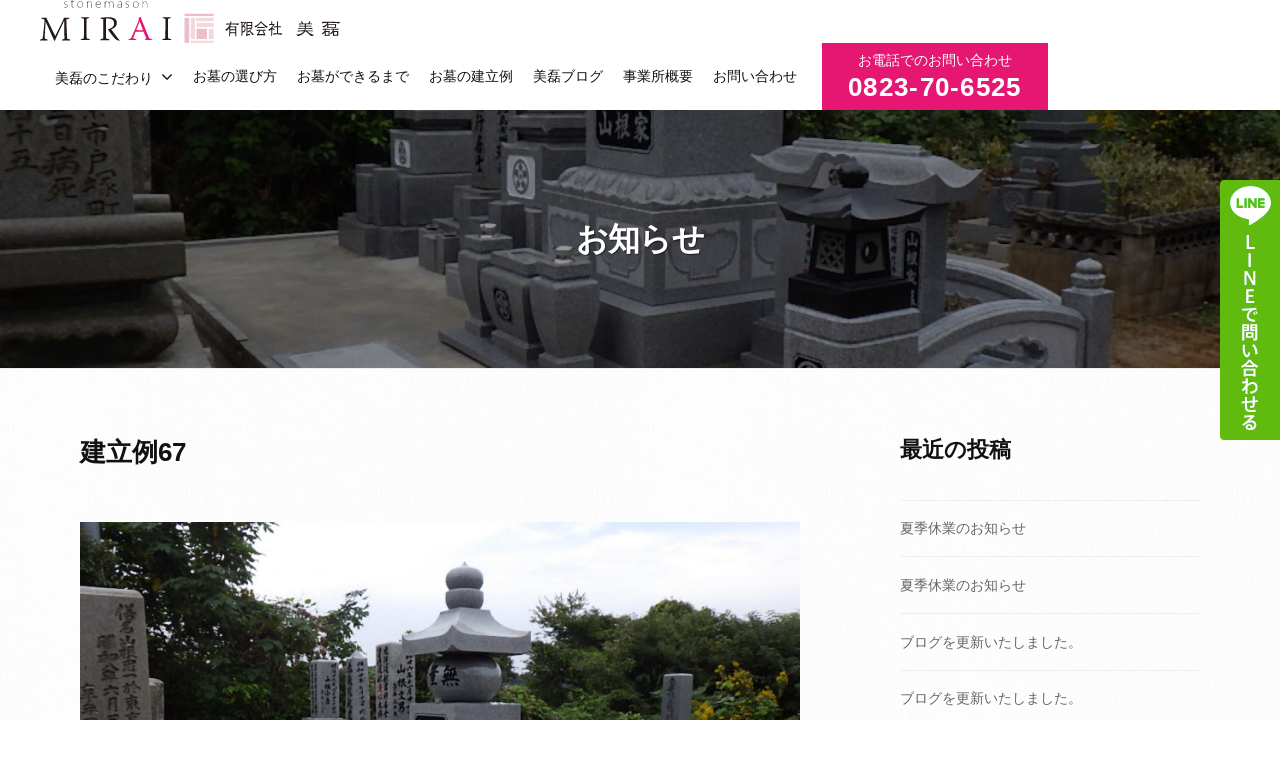

--- FILE ---
content_type: text/html; charset=UTF-8
request_url: https://mirai-inc.ai/graves/%E5%BB%BA%E7%AB%8B%E4%BE%8B67/
body_size: 11613
content:
<!DOCTYPE html>
<html lang="ja">
<head>
<meta charset="UTF-8">
<meta name="viewport" content="width=device-width, initial-scale=1">
<title>建立例67 &#8211; 有限会社 美磊（みらい）</title>
<meta name='robots' content='max-image-preview:large' />
<link rel="alternate" type="application/rss+xml" title="有限会社 美磊（みらい） &raquo; フィード" href="https://mirai-inc.ai/feed/" />
<link rel="alternate" type="application/rss+xml" title="有限会社 美磊（みらい） &raquo; コメントフィード" href="https://mirai-inc.ai/comments/feed/" />
<link rel="alternate" title="oEmbed (JSON)" type="application/json+oembed" href="https://mirai-inc.ai/wp-json/oembed/1.0/embed?url=https%3A%2F%2Fmirai-inc.ai%2Fgraves%2F%25e5%25bb%25ba%25e7%25ab%258b%25e4%25be%258b67%2F" />
<link rel="alternate" title="oEmbed (XML)" type="text/xml+oembed" href="https://mirai-inc.ai/wp-json/oembed/1.0/embed?url=https%3A%2F%2Fmirai-inc.ai%2Fgraves%2F%25e5%25bb%25ba%25e7%25ab%258b%25e4%25be%258b67%2F&#038;format=xml" />
<style id='wp-img-auto-sizes-contain-inline-css' type='text/css'>
img:is([sizes=auto i],[sizes^="auto," i]){contain-intrinsic-size:3000px 1500px}
/*# sourceURL=wp-img-auto-sizes-contain-inline-css */
</style>
<style id='wp-emoji-styles-inline-css' type='text/css'>

	img.wp-smiley, img.emoji {
		display: inline !important;
		border: none !important;
		box-shadow: none !important;
		height: 1em !important;
		width: 1em !important;
		margin: 0 0.07em !important;
		vertical-align: -0.1em !important;
		background: none !important;
		padding: 0 !important;
	}
/*# sourceURL=wp-emoji-styles-inline-css */
</style>
<style id='wp-block-library-inline-css' type='text/css'>
:root{--wp-block-synced-color:#7a00df;--wp-block-synced-color--rgb:122,0,223;--wp-bound-block-color:var(--wp-block-synced-color);--wp-editor-canvas-background:#ddd;--wp-admin-theme-color:#007cba;--wp-admin-theme-color--rgb:0,124,186;--wp-admin-theme-color-darker-10:#006ba1;--wp-admin-theme-color-darker-10--rgb:0,107,160.5;--wp-admin-theme-color-darker-20:#005a87;--wp-admin-theme-color-darker-20--rgb:0,90,135;--wp-admin-border-width-focus:2px}@media (min-resolution:192dpi){:root{--wp-admin-border-width-focus:1.5px}}.wp-element-button{cursor:pointer}:root .has-very-light-gray-background-color{background-color:#eee}:root .has-very-dark-gray-background-color{background-color:#313131}:root .has-very-light-gray-color{color:#eee}:root .has-very-dark-gray-color{color:#313131}:root .has-vivid-green-cyan-to-vivid-cyan-blue-gradient-background{background:linear-gradient(135deg,#00d084,#0693e3)}:root .has-purple-crush-gradient-background{background:linear-gradient(135deg,#34e2e4,#4721fb 50%,#ab1dfe)}:root .has-hazy-dawn-gradient-background{background:linear-gradient(135deg,#faaca8,#dad0ec)}:root .has-subdued-olive-gradient-background{background:linear-gradient(135deg,#fafae1,#67a671)}:root .has-atomic-cream-gradient-background{background:linear-gradient(135deg,#fdd79a,#004a59)}:root .has-nightshade-gradient-background{background:linear-gradient(135deg,#330968,#31cdcf)}:root .has-midnight-gradient-background{background:linear-gradient(135deg,#020381,#2874fc)}:root{--wp--preset--font-size--normal:16px;--wp--preset--font-size--huge:42px}.has-regular-font-size{font-size:1em}.has-larger-font-size{font-size:2.625em}.has-normal-font-size{font-size:var(--wp--preset--font-size--normal)}.has-huge-font-size{font-size:var(--wp--preset--font-size--huge)}.has-text-align-center{text-align:center}.has-text-align-left{text-align:left}.has-text-align-right{text-align:right}.has-fit-text{white-space:nowrap!important}#end-resizable-editor-section{display:none}.aligncenter{clear:both}.items-justified-left{justify-content:flex-start}.items-justified-center{justify-content:center}.items-justified-right{justify-content:flex-end}.items-justified-space-between{justify-content:space-between}.screen-reader-text{border:0;clip-path:inset(50%);height:1px;margin:-1px;overflow:hidden;padding:0;position:absolute;width:1px;word-wrap:normal!important}.screen-reader-text:focus{background-color:#ddd;clip-path:none;color:#444;display:block;font-size:1em;height:auto;left:5px;line-height:normal;padding:15px 23px 14px;text-decoration:none;top:5px;width:auto;z-index:100000}html :where(.has-border-color){border-style:solid}html :where([style*=border-top-color]){border-top-style:solid}html :where([style*=border-right-color]){border-right-style:solid}html :where([style*=border-bottom-color]){border-bottom-style:solid}html :where([style*=border-left-color]){border-left-style:solid}html :where([style*=border-width]){border-style:solid}html :where([style*=border-top-width]){border-top-style:solid}html :where([style*=border-right-width]){border-right-style:solid}html :where([style*=border-bottom-width]){border-bottom-style:solid}html :where([style*=border-left-width]){border-left-style:solid}html :where(img[class*=wp-image-]){height:auto;max-width:100%}:where(figure){margin:0 0 1em}html :where(.is-position-sticky){--wp-admin--admin-bar--position-offset:var(--wp-admin--admin-bar--height,0px)}@media screen and (max-width:600px){html :where(.is-position-sticky){--wp-admin--admin-bar--position-offset:0px}}

/*# sourceURL=wp-block-library-inline-css */
</style><style id='wp-block-archives-inline-css' type='text/css'>
.wp-block-archives{box-sizing:border-box}.wp-block-archives-dropdown label{display:block}
/*# sourceURL=https://mirai-inc.ai/wp/wp-includes/blocks/archives/style.min.css */
</style>
<style id='wp-block-heading-inline-css' type='text/css'>
h1:where(.wp-block-heading).has-background,h2:where(.wp-block-heading).has-background,h3:where(.wp-block-heading).has-background,h4:where(.wp-block-heading).has-background,h5:where(.wp-block-heading).has-background,h6:where(.wp-block-heading).has-background{padding:1.25em 2.375em}h1.has-text-align-left[style*=writing-mode]:where([style*=vertical-lr]),h1.has-text-align-right[style*=writing-mode]:where([style*=vertical-rl]),h2.has-text-align-left[style*=writing-mode]:where([style*=vertical-lr]),h2.has-text-align-right[style*=writing-mode]:where([style*=vertical-rl]),h3.has-text-align-left[style*=writing-mode]:where([style*=vertical-lr]),h3.has-text-align-right[style*=writing-mode]:where([style*=vertical-rl]),h4.has-text-align-left[style*=writing-mode]:where([style*=vertical-lr]),h4.has-text-align-right[style*=writing-mode]:where([style*=vertical-rl]),h5.has-text-align-left[style*=writing-mode]:where([style*=vertical-lr]),h5.has-text-align-right[style*=writing-mode]:where([style*=vertical-rl]),h6.has-text-align-left[style*=writing-mode]:where([style*=vertical-lr]),h6.has-text-align-right[style*=writing-mode]:where([style*=vertical-rl]){rotate:180deg}
/*# sourceURL=https://mirai-inc.ai/wp/wp-includes/blocks/heading/style.min.css */
</style>
<style id='wp-block-latest-posts-inline-css' type='text/css'>
.wp-block-latest-posts{box-sizing:border-box}.wp-block-latest-posts.alignleft{margin-right:2em}.wp-block-latest-posts.alignright{margin-left:2em}.wp-block-latest-posts.wp-block-latest-posts__list{list-style:none}.wp-block-latest-posts.wp-block-latest-posts__list li{clear:both;overflow-wrap:break-word}.wp-block-latest-posts.is-grid{display:flex;flex-wrap:wrap}.wp-block-latest-posts.is-grid li{margin:0 1.25em 1.25em 0;width:100%}@media (min-width:600px){.wp-block-latest-posts.columns-2 li{width:calc(50% - .625em)}.wp-block-latest-posts.columns-2 li:nth-child(2n){margin-right:0}.wp-block-latest-posts.columns-3 li{width:calc(33.33333% - .83333em)}.wp-block-latest-posts.columns-3 li:nth-child(3n){margin-right:0}.wp-block-latest-posts.columns-4 li{width:calc(25% - .9375em)}.wp-block-latest-posts.columns-4 li:nth-child(4n){margin-right:0}.wp-block-latest-posts.columns-5 li{width:calc(20% - 1em)}.wp-block-latest-posts.columns-5 li:nth-child(5n){margin-right:0}.wp-block-latest-posts.columns-6 li{width:calc(16.66667% - 1.04167em)}.wp-block-latest-posts.columns-6 li:nth-child(6n){margin-right:0}}:root :where(.wp-block-latest-posts.is-grid){padding:0}:root :where(.wp-block-latest-posts.wp-block-latest-posts__list){padding-left:0}.wp-block-latest-posts__post-author,.wp-block-latest-posts__post-date{display:block;font-size:.8125em}.wp-block-latest-posts__post-excerpt,.wp-block-latest-posts__post-full-content{margin-bottom:1em;margin-top:.5em}.wp-block-latest-posts__featured-image a{display:inline-block}.wp-block-latest-posts__featured-image img{height:auto;max-width:100%;width:auto}.wp-block-latest-posts__featured-image.alignleft{float:left;margin-right:1em}.wp-block-latest-posts__featured-image.alignright{float:right;margin-left:1em}.wp-block-latest-posts__featured-image.aligncenter{margin-bottom:1em;text-align:center}
/*# sourceURL=https://mirai-inc.ai/wp/wp-includes/blocks/latest-posts/style.min.css */
</style>
<style id='wp-block-group-inline-css' type='text/css'>
.wp-block-group{box-sizing:border-box}:where(.wp-block-group.wp-block-group-is-layout-constrained){position:relative}
/*# sourceURL=https://mirai-inc.ai/wp/wp-includes/blocks/group/style.min.css */
</style>
<style id='global-styles-inline-css' type='text/css'>
:root{--wp--preset--aspect-ratio--square: 1;--wp--preset--aspect-ratio--4-3: 4/3;--wp--preset--aspect-ratio--3-4: 3/4;--wp--preset--aspect-ratio--3-2: 3/2;--wp--preset--aspect-ratio--2-3: 2/3;--wp--preset--aspect-ratio--16-9: 16/9;--wp--preset--aspect-ratio--9-16: 9/16;--wp--preset--color--black: #000000;--wp--preset--color--cyan-bluish-gray: #abb8c3;--wp--preset--color--white: #ffffff;--wp--preset--color--pale-pink: #f78da7;--wp--preset--color--vivid-red: #cf2e2e;--wp--preset--color--luminous-vivid-orange: #ff6900;--wp--preset--color--luminous-vivid-amber: #fcb900;--wp--preset--color--light-green-cyan: #7bdcb5;--wp--preset--color--vivid-green-cyan: #00d084;--wp--preset--color--pale-cyan-blue: #8ed1fc;--wp--preset--color--vivid-cyan-blue: #0693e3;--wp--preset--color--vivid-purple: #9b51e0;--wp--preset--gradient--vivid-cyan-blue-to-vivid-purple: linear-gradient(135deg,rgb(6,147,227) 0%,rgb(155,81,224) 100%);--wp--preset--gradient--light-green-cyan-to-vivid-green-cyan: linear-gradient(135deg,rgb(122,220,180) 0%,rgb(0,208,130) 100%);--wp--preset--gradient--luminous-vivid-amber-to-luminous-vivid-orange: linear-gradient(135deg,rgb(252,185,0) 0%,rgb(255,105,0) 100%);--wp--preset--gradient--luminous-vivid-orange-to-vivid-red: linear-gradient(135deg,rgb(255,105,0) 0%,rgb(207,46,46) 100%);--wp--preset--gradient--very-light-gray-to-cyan-bluish-gray: linear-gradient(135deg,rgb(238,238,238) 0%,rgb(169,184,195) 100%);--wp--preset--gradient--cool-to-warm-spectrum: linear-gradient(135deg,rgb(74,234,220) 0%,rgb(151,120,209) 20%,rgb(207,42,186) 40%,rgb(238,44,130) 60%,rgb(251,105,98) 80%,rgb(254,248,76) 100%);--wp--preset--gradient--blush-light-purple: linear-gradient(135deg,rgb(255,206,236) 0%,rgb(152,150,240) 100%);--wp--preset--gradient--blush-bordeaux: linear-gradient(135deg,rgb(254,205,165) 0%,rgb(254,45,45) 50%,rgb(107,0,62) 100%);--wp--preset--gradient--luminous-dusk: linear-gradient(135deg,rgb(255,203,112) 0%,rgb(199,81,192) 50%,rgb(65,88,208) 100%);--wp--preset--gradient--pale-ocean: linear-gradient(135deg,rgb(255,245,203) 0%,rgb(182,227,212) 50%,rgb(51,167,181) 100%);--wp--preset--gradient--electric-grass: linear-gradient(135deg,rgb(202,248,128) 0%,rgb(113,206,126) 100%);--wp--preset--gradient--midnight: linear-gradient(135deg,rgb(2,3,129) 0%,rgb(40,116,252) 100%);--wp--preset--font-size--small: 13px;--wp--preset--font-size--medium: 20px;--wp--preset--font-size--large: 36px;--wp--preset--font-size--x-large: 42px;--wp--preset--spacing--20: 0.44rem;--wp--preset--spacing--30: 0.67rem;--wp--preset--spacing--40: 1rem;--wp--preset--spacing--50: 1.5rem;--wp--preset--spacing--60: 2.25rem;--wp--preset--spacing--70: 3.38rem;--wp--preset--spacing--80: 5.06rem;--wp--preset--shadow--natural: 6px 6px 9px rgba(0, 0, 0, 0.2);--wp--preset--shadow--deep: 12px 12px 50px rgba(0, 0, 0, 0.4);--wp--preset--shadow--sharp: 6px 6px 0px rgba(0, 0, 0, 0.2);--wp--preset--shadow--outlined: 6px 6px 0px -3px rgb(255, 255, 255), 6px 6px rgb(0, 0, 0);--wp--preset--shadow--crisp: 6px 6px 0px rgb(0, 0, 0);}:where(.is-layout-flex){gap: 0.5em;}:where(.is-layout-grid){gap: 0.5em;}body .is-layout-flex{display: flex;}.is-layout-flex{flex-wrap: wrap;align-items: center;}.is-layout-flex > :is(*, div){margin: 0;}body .is-layout-grid{display: grid;}.is-layout-grid > :is(*, div){margin: 0;}:where(.wp-block-columns.is-layout-flex){gap: 2em;}:where(.wp-block-columns.is-layout-grid){gap: 2em;}:where(.wp-block-post-template.is-layout-flex){gap: 1.25em;}:where(.wp-block-post-template.is-layout-grid){gap: 1.25em;}.has-black-color{color: var(--wp--preset--color--black) !important;}.has-cyan-bluish-gray-color{color: var(--wp--preset--color--cyan-bluish-gray) !important;}.has-white-color{color: var(--wp--preset--color--white) !important;}.has-pale-pink-color{color: var(--wp--preset--color--pale-pink) !important;}.has-vivid-red-color{color: var(--wp--preset--color--vivid-red) !important;}.has-luminous-vivid-orange-color{color: var(--wp--preset--color--luminous-vivid-orange) !important;}.has-luminous-vivid-amber-color{color: var(--wp--preset--color--luminous-vivid-amber) !important;}.has-light-green-cyan-color{color: var(--wp--preset--color--light-green-cyan) !important;}.has-vivid-green-cyan-color{color: var(--wp--preset--color--vivid-green-cyan) !important;}.has-pale-cyan-blue-color{color: var(--wp--preset--color--pale-cyan-blue) !important;}.has-vivid-cyan-blue-color{color: var(--wp--preset--color--vivid-cyan-blue) !important;}.has-vivid-purple-color{color: var(--wp--preset--color--vivid-purple) !important;}.has-black-background-color{background-color: var(--wp--preset--color--black) !important;}.has-cyan-bluish-gray-background-color{background-color: var(--wp--preset--color--cyan-bluish-gray) !important;}.has-white-background-color{background-color: var(--wp--preset--color--white) !important;}.has-pale-pink-background-color{background-color: var(--wp--preset--color--pale-pink) !important;}.has-vivid-red-background-color{background-color: var(--wp--preset--color--vivid-red) !important;}.has-luminous-vivid-orange-background-color{background-color: var(--wp--preset--color--luminous-vivid-orange) !important;}.has-luminous-vivid-amber-background-color{background-color: var(--wp--preset--color--luminous-vivid-amber) !important;}.has-light-green-cyan-background-color{background-color: var(--wp--preset--color--light-green-cyan) !important;}.has-vivid-green-cyan-background-color{background-color: var(--wp--preset--color--vivid-green-cyan) !important;}.has-pale-cyan-blue-background-color{background-color: var(--wp--preset--color--pale-cyan-blue) !important;}.has-vivid-cyan-blue-background-color{background-color: var(--wp--preset--color--vivid-cyan-blue) !important;}.has-vivid-purple-background-color{background-color: var(--wp--preset--color--vivid-purple) !important;}.has-black-border-color{border-color: var(--wp--preset--color--black) !important;}.has-cyan-bluish-gray-border-color{border-color: var(--wp--preset--color--cyan-bluish-gray) !important;}.has-white-border-color{border-color: var(--wp--preset--color--white) !important;}.has-pale-pink-border-color{border-color: var(--wp--preset--color--pale-pink) !important;}.has-vivid-red-border-color{border-color: var(--wp--preset--color--vivid-red) !important;}.has-luminous-vivid-orange-border-color{border-color: var(--wp--preset--color--luminous-vivid-orange) !important;}.has-luminous-vivid-amber-border-color{border-color: var(--wp--preset--color--luminous-vivid-amber) !important;}.has-light-green-cyan-border-color{border-color: var(--wp--preset--color--light-green-cyan) !important;}.has-vivid-green-cyan-border-color{border-color: var(--wp--preset--color--vivid-green-cyan) !important;}.has-pale-cyan-blue-border-color{border-color: var(--wp--preset--color--pale-cyan-blue) !important;}.has-vivid-cyan-blue-border-color{border-color: var(--wp--preset--color--vivid-cyan-blue) !important;}.has-vivid-purple-border-color{border-color: var(--wp--preset--color--vivid-purple) !important;}.has-vivid-cyan-blue-to-vivid-purple-gradient-background{background: var(--wp--preset--gradient--vivid-cyan-blue-to-vivid-purple) !important;}.has-light-green-cyan-to-vivid-green-cyan-gradient-background{background: var(--wp--preset--gradient--light-green-cyan-to-vivid-green-cyan) !important;}.has-luminous-vivid-amber-to-luminous-vivid-orange-gradient-background{background: var(--wp--preset--gradient--luminous-vivid-amber-to-luminous-vivid-orange) !important;}.has-luminous-vivid-orange-to-vivid-red-gradient-background{background: var(--wp--preset--gradient--luminous-vivid-orange-to-vivid-red) !important;}.has-very-light-gray-to-cyan-bluish-gray-gradient-background{background: var(--wp--preset--gradient--very-light-gray-to-cyan-bluish-gray) !important;}.has-cool-to-warm-spectrum-gradient-background{background: var(--wp--preset--gradient--cool-to-warm-spectrum) !important;}.has-blush-light-purple-gradient-background{background: var(--wp--preset--gradient--blush-light-purple) !important;}.has-blush-bordeaux-gradient-background{background: var(--wp--preset--gradient--blush-bordeaux) !important;}.has-luminous-dusk-gradient-background{background: var(--wp--preset--gradient--luminous-dusk) !important;}.has-pale-ocean-gradient-background{background: var(--wp--preset--gradient--pale-ocean) !important;}.has-electric-grass-gradient-background{background: var(--wp--preset--gradient--electric-grass) !important;}.has-midnight-gradient-background{background: var(--wp--preset--gradient--midnight) !important;}.has-small-font-size{font-size: var(--wp--preset--font-size--small) !important;}.has-medium-font-size{font-size: var(--wp--preset--font-size--medium) !important;}.has-large-font-size{font-size: var(--wp--preset--font-size--large) !important;}.has-x-large-font-size{font-size: var(--wp--preset--font-size--x-large) !important;}
/*# sourceURL=global-styles-inline-css */
</style>

<style id='classic-theme-styles-inline-css' type='text/css'>
/*! This file is auto-generated */
.wp-block-button__link{color:#fff;background-color:#32373c;border-radius:9999px;box-shadow:none;text-decoration:none;padding:calc(.667em + 2px) calc(1.333em + 2px);font-size:1.125em}.wp-block-file__button{background:#32373c;color:#fff;text-decoration:none}
/*# sourceURL=/wp-includes/css/classic-themes.min.css */
</style>
<link rel='stylesheet' id='contact-form-7-css' href='https://mirai-inc.ai/wp/wp-content/plugins/contact-form-7/includes/css/styles.css?ver=5.5.4' type='text/css' media='all' />
<link rel='stylesheet' id='parent-style-css' href='https://mirai-inc.ai/wp/wp-content/themes/businesspress/style.css?ver=6.9' type='text/css' media='all' />
<link rel='stylesheet' id='fontawesome-css' href='https://mirai-inc.ai/wp/wp-content/themes/businesspress/inc/font-awesome/css/font-awesome.css?ver=4.7.0' type='text/css' media='all' />
<link rel='stylesheet' id='normalize-css' href='https://mirai-inc.ai/wp/wp-content/themes/businesspress/css/normalize.css?ver=8.0.0' type='text/css' media='all' />
<link rel='stylesheet' id='businesspress-style-css' href='https://mirai-inc.ai/wp/wp-content/themes/mirai/style.css?ver=1.0.0' type='text/css' media='all' />
<style id='businesspress-style-inline-css' type='text/css'>

	a,
	.subheader {
		color: #4693f5;
	}
	a:hover {
		color: #639af6;
	}
	a.home-header-button-main {
		background-color: #4693f5;
	}
	a.home-header-button-main:hover {
		background-color: #639af6;
	}
	code, kbd, tt, var,
	th,
	pre,
	.top-bar,
	.author-profile,
	.pagination .current,
	.page-links .page-numbers,
	.tagcloud a,
	.widget_calendar tbody td a,
	.container-wrapper,
	.site-bottom {
		background-color: #ffffff;
	}

	.jumbotron {
		background-image: url("https://mirai-inc.ai/wp/wp-content/uploads/2022/01/single_mv3.jpg");
	}
	.home-header-content {
		text-align: left;
	}

	@media screen and (min-width: 980px) {
		.footer-widget-1 {
			width: 49.98%;
		}
		.footer-widget-2 {
			width: 24.99%;
		}
		.footer-widget-3 {
			width: 24.99%;
		}
		.footer-widget-4 {
			width: 0%;
		}
		.footer-widget-5 {
			width: 0%;
		}
		.footer-widget-6 {
			width: 0%;
		}
	}
	
/*# sourceURL=businesspress-style-inline-css */
</style>
<link rel='stylesheet' id='slb_core-css' href='https://mirai-inc.ai/wp/wp-content/plugins/simple-lightbox/client/css/app.css?ver=2.8.1' type='text/css' media='all' />
<link rel='stylesheet' id='loftloader-lite-animation-css' href='https://mirai-inc.ai/wp/wp-content/plugins/loftloader/assets/css/loftloader.min.css?ver=2022022501' type='text/css' media='all' />
<script type="text/javascript" src="https://mirai-inc.ai/wp/wp-includes/js/jquery/jquery.min.js?ver=3.7.1" id="jquery-core-js"></script>
<script type="text/javascript" src="https://mirai-inc.ai/wp/wp-includes/js/jquery/jquery-migrate.min.js?ver=3.4.1" id="jquery-migrate-js"></script>
<link rel="https://api.w.org/" href="https://mirai-inc.ai/wp-json/" /><link rel="alternate" title="JSON" type="application/json" href="https://mirai-inc.ai/wp-json/wp/v2/graves/3343" /><link rel="EditURI" type="application/rsd+xml" title="RSD" href="https://mirai-inc.ai/wp/xmlrpc.php?rsd" />
<meta name="generator" content="WordPress 6.9" />
<link rel="canonical" href="https://mirai-inc.ai/graves/%e5%bb%ba%e7%ab%8b%e4%be%8b67/" />
<link rel='shortlink' href='https://mirai-inc.ai/?p=3343' />
<meta name="generator" content="Site Kit by Google 1.72.0" /><link rel="stylesheet" id="child-style-css" href="https://mirai-inc.ai/wp/wp-content/themes/mirai/style.css?1665548656" /><link rel="icon" href="https://mirai-inc.ai/wp/wp-content/uploads/2022/01/cropped-favicon-32x32.png" sizes="32x32" />
<link rel="icon" href="https://mirai-inc.ai/wp/wp-content/uploads/2022/01/cropped-favicon-192x192.png" sizes="192x192" />
<link rel="apple-touch-icon" href="https://mirai-inc.ai/wp/wp-content/uploads/2022/01/cropped-favicon-180x180.png" />
<meta name="msapplication-TileImage" content="https://mirai-inc.ai/wp/wp-content/uploads/2022/01/cropped-favicon-270x270.png" />
<style id="loftloader-lite-custom-bg-color">#loftloader-wrapper .loader-section {
	background: #ffffff;
}
</style><style id="loftloader-lite-custom-bg-opacity">#loftloader-wrapper .loader-section {
	opacity: 1;
}
</style><style id="loftloader-lite-custom-loader">#loftloader-wrapper.pl-circles #loader {
	color: #ff569f;
}
</style><script type="text/javascript" src="//webfonts.xserver.jp/js/xserver.js"></script>
	
<!-- Global site tag (gtag.js) - Google Analytics -->
<script async src="https://www.googletagmanager.com/gtag/js?id=G-QNVDXGHVV5"></script>
<script>
  window.dataLayer = window.dataLayer || [];
  function gtag(){dataLayer.push(arguments);}
  gtag('js', new Date());

  gtag('config', 'G-QNVDXGHVV5');
</script>
	
</head>

<body class="wp-singular graves-template-default single single-graves postid-3343 wp-custom-logo wp-theme-businesspress wp-child-theme-mirai hide-blogname hide-blogdescription hide-author hide-comments-number has-sidebar has-avatars loftloader-lite-enabled"><div id="loftloader-wrapper" class="pl-circles" data-show-close-time="15000" data-max-load-time="10000"><div class="loader-inner"><div id="loader"><span></span></div></div><div class="loader-section section-fade"></div><div class="loader-close-button" style="display: none;"><span class="screen-reader-text">Close</span></div></div>
<div id="page" class="site">
	<a class="skip-link screen-reader-text" href="#content">コンテンツへスキップ</a>

	<header id="masthead" class="site-header">

		
		<div class="main-header main-header-original">
			<div class="main-header-content">
				<div class="site-branding">
					<div class="site-logo"><a href="https://mirai-inc.ai/" rel="home"><img alt="有限会社 美磊（みらい）" src="https://mirai-inc.ai/wp/wp-content/uploads/2022/01/logo.svg" width="300" /></a></div>						<div class="site-title"><a href="https://mirai-inc.ai/" rel="home">有限会社 美磊（みらい）</a></div>
		<div class="site-description">石のことなら「みらい」におまかせ</div>
					</div><!-- .site-branding -->
					<nav class="main-navigation">
		<div class="menu-%e3%82%b0%e3%83%ad%e3%83%bc%e3%83%90%e3%83%ab%e3%83%8a%e3%83%93%e3%82%b2%e3%83%bc%e3%82%b7%e3%83%a7%e3%83%b3-container"><ul id="menu-%e3%82%b0%e3%83%ad%e3%83%bc%e3%83%90%e3%83%ab%e3%83%8a%e3%83%93%e3%82%b2%e3%83%bc%e3%82%b7%e3%83%a7%e3%83%b3" class="menu"><li id="menu-item-22" class="menu-item menu-item-type-custom menu-item-object-custom menu-item-has-children menu-item-22"><a href="#">美磊のこだわり</a>
<ul class="sub-menu">
	<li id="menu-item-125" class="menu-item menu-item-type-post_type menu-item-object-page menu-item-125"><a href="https://mirai-inc.ai/foundation-work/">万全の基礎工事</a></li>
	<li id="menu-item-124" class="menu-item menu-item-type-post_type menu-item-object-page menu-item-124"><a href="https://mirai-inc.ai/resistant-to-earthquake/">災害に強い耐震墓石</a></li>
</ul>
</li>
<li id="menu-item-127" class="menu-item menu-item-type-post_type menu-item-object-page menu-item-127"><a href="https://mirai-inc.ai/how-to-choose-a-grave/">お墓の選び方</a></li>
<li id="menu-item-126" class="menu-item menu-item-type-post_type menu-item-object-page menu-item-126"><a href="https://mirai-inc.ai/flow/">お墓ができるまで</a></li>
<li id="menu-item-471" class="menu-item menu-item-type-post_type menu-item-object-page menu-item-471"><a href="https://mirai-inc.ai/works/">お墓の建立例</a></li>
<li id="menu-item-3852" class="menu-item menu-item-type-custom menu-item-object-custom menu-item-3852"><a href="https://mirai-inc.ai/blog/">美磊ブログ</a></li>
<li id="menu-item-161" class="menu-item menu-item-type-post_type menu-item-object-page menu-item-161"><a href="https://mirai-inc.ai/overview/">事業所概要</a></li>
<li id="menu-item-153" class="menu-item menu-item-type-post_type menu-item-object-page menu-item-153"><a href="https://mirai-inc.ai/contact/">お問い合わせ</a></li>
<li id="menu-item-154" class="nav-contact menu-item menu-item-type-custom menu-item-object-custom menu-item-154"><a href="tel:0823706525"><small>お電話でのお問い合わせ</small>0823-70-6525</a></li>
</ul></div>	</nav><!-- .main-navigation -->
					<button class="drawer-hamburger">
					<span class="screen-reader-text">メニュー</span>
					<span class="drawer-hamburger-icon"></span>
				</button>
			</div><!-- .main-header-content -->
			
			<div class="drawer-overlay"></div>
			<div class="drawer-navigation">
				<div class="drawer-navigation-content">
					<nav class="main-navigation">
		<div class="menu-%e3%82%b0%e3%83%ad%e3%83%bc%e3%83%90%e3%83%ab%e3%83%8a%e3%83%93%e3%82%b2%e3%83%bc%e3%82%b7%e3%83%a7%e3%83%b3-container"><ul id="menu-%e3%82%b0%e3%83%ad%e3%83%bc%e3%83%90%e3%83%ab%e3%83%8a%e3%83%93%e3%82%b2%e3%83%bc%e3%82%b7%e3%83%a7%e3%83%b3-1" class="menu"><li class="menu-item menu-item-type-custom menu-item-object-custom menu-item-has-children menu-item-22"><a href="#">美磊のこだわり</a>
<ul class="sub-menu">
	<li class="menu-item menu-item-type-post_type menu-item-object-page menu-item-125"><a href="https://mirai-inc.ai/foundation-work/">万全の基礎工事</a></li>
	<li class="menu-item menu-item-type-post_type menu-item-object-page menu-item-124"><a href="https://mirai-inc.ai/resistant-to-earthquake/">災害に強い耐震墓石</a></li>
</ul>
</li>
<li class="menu-item menu-item-type-post_type menu-item-object-page menu-item-127"><a href="https://mirai-inc.ai/how-to-choose-a-grave/">お墓の選び方</a></li>
<li class="menu-item menu-item-type-post_type menu-item-object-page menu-item-126"><a href="https://mirai-inc.ai/flow/">お墓ができるまで</a></li>
<li class="menu-item menu-item-type-post_type menu-item-object-page menu-item-471"><a href="https://mirai-inc.ai/works/">お墓の建立例</a></li>
<li class="menu-item menu-item-type-custom menu-item-object-custom menu-item-3852"><a href="https://mirai-inc.ai/blog/">美磊ブログ</a></li>
<li class="menu-item menu-item-type-post_type menu-item-object-page menu-item-161"><a href="https://mirai-inc.ai/overview/">事業所概要</a></li>
<li class="menu-item menu-item-type-post_type menu-item-object-page menu-item-153"><a href="https://mirai-inc.ai/contact/">お問い合わせ</a></li>
<li class="nav-contact menu-item menu-item-type-custom menu-item-object-custom menu-item-154"><a href="tel:0823706525"><small>お電話でのお問い合わせ</small>0823-70-6525</a></li>
</ul></div>	</nav><!-- .main-navigation -->
									</div><!-- .drawer-navigation-content -->
			</div><!-- .drawer-navigation -->
		</div><!-- .main-header -->

		
				<div class="jumbotron"		 style="background-image: url('https://mirai-inc.ai/wp/wp-content/uploads/2022/04/wa100-5-1024x540.jpg')"
	>
			<div class="jumbotron-overlay">
				<div class="jumbotron-content">
					<h1 class="jumbotron-title">お知らせ</h1>
				</div><!-- .jumbotron-content -->
			</div><!-- .jumbotron-overlay -->
		</div><!-- .jumbotron -->
		
	</header><!-- #masthead -->

	<div id="content" class="site-content">

<div id="primary" class="content-area">
	<main id="main" class="site-main">

	
		
<article id="post-3343" class="post-3343 graves type-graves status-publish has-post-thumbnail hentry graves_cat-sort01">
	<header class="entry-header">
		<div class="cat-links"></div><!-- .cat-links -->		<h1 class="entry-title">建立例67</h1>
						<div class="post-thumbnail"><img width="840" height="630" src="https://mirai-inc.ai/wp/wp-content/uploads/2022/04/wa100-5-840x630.jpg" class="attachment-post-thumbnail size-post-thumbnail wp-post-image" alt="" decoding="async" fetchpriority="high" srcset="https://mirai-inc.ai/wp/wp-content/uploads/2022/04/wa100-5-840x630.jpg 840w, https://mirai-inc.ai/wp/wp-content/uploads/2022/04/wa100-5-300x225.jpg 300w, https://mirai-inc.ai/wp/wp-content/uploads/2022/04/wa100-5-768x576.jpg 768w, https://mirai-inc.ai/wp/wp-content/uploads/2022/04/wa100-5-482x361.jpg 482w, https://mirai-inc.ai/wp/wp-content/uploads/2022/04/wa100-5-80x60.jpg 80w, https://mirai-inc.ai/wp/wp-content/uploads/2022/04/wa100-5.jpg 1024w" sizes="(max-width: 840px) 100vw, 840px" /></div>
			</header><!-- .entry-header -->

	<div class="entry-content">
					</div><!-- .entry-content -->

	
	
</article><!-- #post-## -->

		<nav class="navigation post-navigation">
		<h2 class="screen-reader-text">投稿ナビゲーション</h2>
		<div class="nav-links">
			<div class="nav-previous"><div class="post-nav-title">前の投稿</div><a href="https://mirai-inc.ai/graves/%e5%bb%ba%e7%ab%8b%e4%be%8b66/" rel="prev">建立例66</a></div><div class="nav-next"><div class="post-nav-title">次の投稿</div><a href="https://mirai-inc.ai/graves/%e5%bb%ba%e7%ab%8b%e4%be%8b68/" rel="next">建立例68</a></div>		</div><!-- .nav-links -->
	</nav><!-- .post-navigation -->
	

		
	
	</main><!-- #main -->
</div><!-- #primary -->


<div id="secondary" class="sidebar-area" role="complementary">
		<div class="normal-sidebar widget-area">
		<aside id="block-3" class="widget widget_block">
<div class="wp-block-group"><div class="wp-block-group__inner-container is-layout-flow wp-block-group-is-layout-flow">
<h2 class="wp-block-heading">最近の投稿</h2>


<ul class="wp-block-latest-posts__list wp-block-latest-posts"><li><a class="wp-block-latest-posts__post-title" href="https://mirai-inc.ai/2023/08/09/%e5%a4%8f%e5%ad%a3%e4%bc%91%e6%a5%ad%e3%81%ae%e3%81%8a%e7%9f%a5%e3%82%89%e3%81%9b-2/">夏季休業のお知らせ</a></li>
<li><a class="wp-block-latest-posts__post-title" href="https://mirai-inc.ai/2022/08/17/%e5%a4%8f%e5%ad%a3%e4%bc%91%e6%a5%ad%e3%81%ae%e3%81%8a%e7%9f%a5%e3%82%89%e3%81%9b/">夏季休業のお知らせ</a></li>
<li><a class="wp-block-latest-posts__post-title" href="https://mirai-inc.ai/2022/08/11/%e3%83%96%e3%83%ad%e3%82%b0%e3%82%92%e6%9b%b4%e6%96%b0%e3%81%84%e3%81%9f%e3%81%97%e3%81%be%e3%81%97%e3%81%9f%e3%80%82/">ブログを更新いたしました。</a></li>
<li><a class="wp-block-latest-posts__post-title" href="https://mirai-inc.ai/2022/04/30/%e3%83%96%e3%83%ad%e3%82%b0%e3%82%92%e8%bf%bd%e5%8a%a0%e3%81%97%e3%81%be%e3%81%97%e3%81%9f/">ブログを更新いたしました。</a></li>
<li><a class="wp-block-latest-posts__post-title" href="https://mirai-inc.ai/2022/04/12/%e6%9c%89%e9%99%90%e4%bc%9a%e7%a4%be-%e7%be%8e%e7%a3%8a-%e3%83%9b%e3%83%bc%e3%83%a0%e3%83%9a%e3%83%bc%e3%82%b8%e3%82%92%e5%85%ac%e9%96%8b%e3%81%84%e3%81%9f%e3%81%97%e3%81%be%e3%81%97%e3%81%9f%e3%80%82/">有限会社 美磊 ホームページを公開いたしました。</a></li>
</ul></div></div>
</aside><aside id="block-5" class="widget widget_block">
<div class="wp-block-group"><div class="wp-block-group__inner-container is-layout-flow wp-block-group-is-layout-flow">
<h2 class="wp-block-heading">アーカイブ</h2>


<ul class="wp-block-archives-list wp-block-archives">	<li><a href='https://mirai-inc.ai/2023/08/'>2023年8月</a></li>
	<li><a href='https://mirai-inc.ai/2022/08/'>2022年8月</a></li>
	<li><a href='https://mirai-inc.ai/2022/04/'>2022年4月</a></li>
</ul></div></div>
</aside>	</div><!-- .normal-sidebar -->
		</div><!-- #secondary -->

	</div><!-- #content -->

	<footer id="colophon" class="site-footer">

<div class="back-to-top"></div>

		
				<div class="site-bottom">
			<div class="site-bottom-content">

								<div class="footer-menu">
										<nav class="footer-navigation">
						<div class="menu-%e3%82%b0%e3%83%ad%e3%83%bc%e3%83%90%e3%83%ab%e3%83%8a%e3%83%93%e3%82%b2%e3%83%bc%e3%82%b7%e3%83%a7%e3%83%b3-container"><ul id="menu-%e3%82%b0%e3%83%ad%e3%83%bc%e3%83%90%e3%83%ab%e3%83%8a%e3%83%93%e3%82%b2%e3%83%bc%e3%82%b7%e3%83%a7%e3%83%b3-2" class="menu"><li class="menu-item menu-item-type-custom menu-item-object-custom menu-item-22"><a href="#">美磊のこだわり</a></li>
<li class="menu-item menu-item-type-post_type menu-item-object-page menu-item-127"><a href="https://mirai-inc.ai/how-to-choose-a-grave/">お墓の選び方</a></li>
<li class="menu-item menu-item-type-post_type menu-item-object-page menu-item-126"><a href="https://mirai-inc.ai/flow/">お墓ができるまで</a></li>
<li class="menu-item menu-item-type-post_type menu-item-object-page menu-item-471"><a href="https://mirai-inc.ai/works/">お墓の建立例</a></li>
<li class="menu-item menu-item-type-custom menu-item-object-custom menu-item-3852"><a href="https://mirai-inc.ai/blog/">美磊ブログ</a></li>
<li class="menu-item menu-item-type-post_type menu-item-object-page menu-item-161"><a href="https://mirai-inc.ai/overview/">事業所概要</a></li>
<li class="menu-item menu-item-type-post_type menu-item-object-page menu-item-153"><a href="https://mirai-inc.ai/contact/">お問い合わせ</a></li>
<li class="nav-contact menu-item menu-item-type-custom menu-item-object-custom menu-item-154"><a href="tel:0823706525"><small>お電話でのお問い合わせ</small>0823-70-6525</a></li>
</ul></div>					</nav><!-- .footer-navigation -->
															<nav class="footer-social-link social-link-menu">
						<div class="menu-%e3%82%bd%e3%83%bc%e3%82%b7%e3%83%a3%e3%83%ab%e3%83%aa%e3%83%b3%e3%82%af-container"><ul id="menu-%e3%82%bd%e3%83%bc%e3%82%b7%e3%83%a3%e3%83%ab%e3%83%aa%e3%83%b3%e3%82%af" class="menu"><li id="menu-item-27" class="menu-item menu-item-type-custom menu-item-object-custom menu-item-27"><a href="https://www.facebook.com/%E6%9C%89%E9%99%90%E4%BC%9A%E7%A4%BE-%E7%BE%8E%E7%A3%8A-107145695038703"><span class="screen-reader-text">Facebook</span></a></li>
</ul></div>					</nav><!-- .footer-social-link -->
									</div><!-- .footer-menu -->
				
				

			</div><!-- .site-bottom-content -->
		</div><!-- .site-bottom -->
		
<div class="site-bottom-area">
	<div class="footer-logo"><img src="https://mirai-inc.ai/wp/wp-content/themes/mirai/img/logo_full.svg"></div>
	<p class="font-min" style="color: #555;">広島県呉市安浦町三津口6-8-6<br>
	TEL.0823-70-6525/FAX.0823-70-6526</p>
			<div class="site-copyright">
			&copy; 2026 MIRAI Inc. All Rights Reserved.
		</div><!-- .site-copyright -->
	</div>

	</footer><!-- #colophon -->
</div><!-- #page -->

<div class="line-link pc">
	<a href="https://lin.ee/LEYLx58" target="_blank"><img src="https://mirai-inc.ai/wp/wp-content/themes/mirai/img/bnr_line_pc.png"></a>
</div>
<div class="line-link sp">
	<a href="https://lin.ee/LEYLx58" target="_blank"><img src="https://mirai-inc.ai/wp/wp-content/themes/mirai/img/bnr_line_sp.png"></a>
</div>

<script type="speculationrules">
{"prefetch":[{"source":"document","where":{"and":[{"href_matches":"/*"},{"not":{"href_matches":["/wp/wp-*.php","/wp/wp-admin/*","/wp/wp-content/uploads/*","/wp/wp-content/*","/wp/wp-content/plugins/*","/wp/wp-content/themes/mirai/*","/wp/wp-content/themes/businesspress/*","/*\\?(.+)"]}},{"not":{"selector_matches":"a[rel~=\"nofollow\"]"}},{"not":{"selector_matches":".no-prefetch, .no-prefetch a"}}]},"eagerness":"conservative"}]}
</script>
<script type="text/javascript" src="https://mirai-inc.ai/wp/wp-includes/js/dist/vendor/wp-polyfill.min.js?ver=3.15.0" id="wp-polyfill-js"></script>
<script type="text/javascript" id="contact-form-7-js-extra">
/* <![CDATA[ */
var wpcf7 = {"api":{"root":"https://mirai-inc.ai/wp-json/","namespace":"contact-form-7/v1"},"cached":"1"};
//# sourceURL=contact-form-7-js-extra
/* ]]> */
</script>
<script type="text/javascript" src="https://mirai-inc.ai/wp/wp-content/plugins/contact-form-7/includes/js/index.js?ver=5.5.4" id="contact-form-7-js"></script>
<script type="text/javascript" src="https://mirai-inc.ai/wp/wp-content/themes/mirai/js/mirai.js?ver=1.0.3" id="orignal-script-js"></script>
<script type="text/javascript" src="https://mirai-inc.ai/wp/wp-content/themes/businesspress/js/jquery.fitvids.js?ver=1.1" id="fitvids-js"></script>
<script type="text/javascript" src="https://mirai-inc.ai/wp/wp-content/themes/businesspress/js/functions.js?ver=20180907" id="businesspress-functions-js"></script>
<script type="text/javascript" id="businesspress-navigation-js-extra">
/* <![CDATA[ */
var businesspressScreenReaderText = {"expand":"\u5b50\u30e1\u30cb\u30e5\u30fc\u3092\u958b\u304f","collapse":"\u5b50\u30e1\u30cb\u30e5\u30fc\u3092\u9589\u3058\u308b"};
//# sourceURL=businesspress-navigation-js-extra
/* ]]> */
</script>
<script type="text/javascript" src="https://mirai-inc.ai/wp/wp-content/themes/businesspress/js/navigation.js?ver=1.0.0" id="businesspress-navigation-js"></script>
<script type="text/javascript" src="https://mirai-inc.ai/wp/wp-content/themes/businesspress/js/skip-link-focus-fix.js?ver=20160525" id="businesspress-skip-link-focus-fix-js"></script>
<script type="text/javascript" src="https://mirai-inc.ai/wp/wp-content/plugins/loftloader/assets/js/loftloader.min.js?ver=2022022501" id="loftloader-lite-front-main-js"></script>
<script id="wp-emoji-settings" type="application/json">
{"baseUrl":"https://s.w.org/images/core/emoji/17.0.2/72x72/","ext":".png","svgUrl":"https://s.w.org/images/core/emoji/17.0.2/svg/","svgExt":".svg","source":{"concatemoji":"https://mirai-inc.ai/wp/wp-includes/js/wp-emoji-release.min.js?ver=6.9"}}
</script>
<script type="module">
/* <![CDATA[ */
/*! This file is auto-generated */
const a=JSON.parse(document.getElementById("wp-emoji-settings").textContent),o=(window._wpemojiSettings=a,"wpEmojiSettingsSupports"),s=["flag","emoji"];function i(e){try{var t={supportTests:e,timestamp:(new Date).valueOf()};sessionStorage.setItem(o,JSON.stringify(t))}catch(e){}}function c(e,t,n){e.clearRect(0,0,e.canvas.width,e.canvas.height),e.fillText(t,0,0);t=new Uint32Array(e.getImageData(0,0,e.canvas.width,e.canvas.height).data);e.clearRect(0,0,e.canvas.width,e.canvas.height),e.fillText(n,0,0);const a=new Uint32Array(e.getImageData(0,0,e.canvas.width,e.canvas.height).data);return t.every((e,t)=>e===a[t])}function p(e,t){e.clearRect(0,0,e.canvas.width,e.canvas.height),e.fillText(t,0,0);var n=e.getImageData(16,16,1,1);for(let e=0;e<n.data.length;e++)if(0!==n.data[e])return!1;return!0}function u(e,t,n,a){switch(t){case"flag":return n(e,"\ud83c\udff3\ufe0f\u200d\u26a7\ufe0f","\ud83c\udff3\ufe0f\u200b\u26a7\ufe0f")?!1:!n(e,"\ud83c\udde8\ud83c\uddf6","\ud83c\udde8\u200b\ud83c\uddf6")&&!n(e,"\ud83c\udff4\udb40\udc67\udb40\udc62\udb40\udc65\udb40\udc6e\udb40\udc67\udb40\udc7f","\ud83c\udff4\u200b\udb40\udc67\u200b\udb40\udc62\u200b\udb40\udc65\u200b\udb40\udc6e\u200b\udb40\udc67\u200b\udb40\udc7f");case"emoji":return!a(e,"\ud83e\u1fac8")}return!1}function f(e,t,n,a){let r;const o=(r="undefined"!=typeof WorkerGlobalScope&&self instanceof WorkerGlobalScope?new OffscreenCanvas(300,150):document.createElement("canvas")).getContext("2d",{willReadFrequently:!0}),s=(o.textBaseline="top",o.font="600 32px Arial",{});return e.forEach(e=>{s[e]=t(o,e,n,a)}),s}function r(e){var t=document.createElement("script");t.src=e,t.defer=!0,document.head.appendChild(t)}a.supports={everything:!0,everythingExceptFlag:!0},new Promise(t=>{let n=function(){try{var e=JSON.parse(sessionStorage.getItem(o));if("object"==typeof e&&"number"==typeof e.timestamp&&(new Date).valueOf()<e.timestamp+604800&&"object"==typeof e.supportTests)return e.supportTests}catch(e){}return null}();if(!n){if("undefined"!=typeof Worker&&"undefined"!=typeof OffscreenCanvas&&"undefined"!=typeof URL&&URL.createObjectURL&&"undefined"!=typeof Blob)try{var e="postMessage("+f.toString()+"("+[JSON.stringify(s),u.toString(),c.toString(),p.toString()].join(",")+"));",a=new Blob([e],{type:"text/javascript"});const r=new Worker(URL.createObjectURL(a),{name:"wpTestEmojiSupports"});return void(r.onmessage=e=>{i(n=e.data),r.terminate(),t(n)})}catch(e){}i(n=f(s,u,c,p))}t(n)}).then(e=>{for(const n in e)a.supports[n]=e[n],a.supports.everything=a.supports.everything&&a.supports[n],"flag"!==n&&(a.supports.everythingExceptFlag=a.supports.everythingExceptFlag&&a.supports[n]);var t;a.supports.everythingExceptFlag=a.supports.everythingExceptFlag&&!a.supports.flag,a.supports.everything||((t=a.source||{}).concatemoji?r(t.concatemoji):t.wpemoji&&t.twemoji&&(r(t.twemoji),r(t.wpemoji)))});
//# sourceURL=https://mirai-inc.ai/wp/wp-includes/js/wp-emoji-loader.min.js
/* ]]> */
</script>
<script type="text/javascript" id="slb_context">/* <![CDATA[ */if ( !!window.jQuery ) {(function($){$(document).ready(function(){if ( !!window.SLB ) { {$.extend(SLB, {"context":["public","user_guest"]});} }})})(jQuery);}/* ]]> */</script>



<script src="https://cdnjs.cloudflare.com/ajax/libs/web-animations/2.3.1/web-animations.min.js"></script>
<script src="https://unpkg.com/muuri@0.8.0/dist/muuri.min.js"></script>
<script type="text/javascript">

jQuery(window).on('load',function($){ //画面遷移時にギャラリーの画像が被らないように、すべての読み込みが終わった後に実行する

//＝＝＝Muuriギャラリープラグイン設定
var grid = new Muuri('.grid', {

//アイテムの表示速度※オプション。入れなくても動作します
showDuration: 600,
showEasing: 'cubic-bezier(0.215, 0.61, 0.355, 1)',
hideDuration: 600,
hideEasing: 'cubic-bezier(0.215, 0.61, 0.355, 1)',
  
// アイテムの表示/非表示状態のスタイル※オプション。入れなくても動作します
  visibleStyles: {
    opacity: '1',
    transform: 'scale(1)'
  },
  hiddenStyles: {
    opacity: '0',
    transform: 'scale(0.5)'
  }    
});

//＝＝＝並び替えボタン設定
jQuery('.entry-content').on('click','.sort-btn li',function(){      //並び替えボタンをクリックしたら
  jQuery(".sort-btn .active").removeClass("active"); //並び替えボタンに付与されているactiveクラスを全て取り除き
  var className = jQuery(this).attr("class");      //クラス名を取得
  className = className.split(' ');       //「sortXX active」のクラス名を分割して配列にする
  jQuery("."+className[0]).addClass("active");     //並び替えボタンに付与されているクラス名とギャラリー内のリストのクラス名が同じボタンにactiveクラスを付与
  if(className[0] == "sort00"){           //クラス名がsort00（全て）のボタンの場合は、
     grid.show('');               //全ての要素を出す
  }else{                      //それ以外の場合は
    grid.filter("."+className[0]);        //フィルターを実行
  }
});
  
});

</script>

</body>
</html>

<!-- Dynamic page generated in 0.065 seconds. -->
<!-- Cached page generated by WP-Super-Cache on 2026-01-23 12:19:32 -->

<!-- super cache -->

--- FILE ---
content_type: text/css
request_url: https://mirai-inc.ai/wp/wp-content/themes/mirai/style.css?1665548656
body_size: 7541
content:
/*
Theme Name: mirai
Theme URI: https://mirai-inc.ai
Description: 有限会社美磊　Wordpressテーマ
Author: koge
Author URI: https://nikko-lab.com/
Template: businesspress
Version: 1.0.0
*/

@import url('https://fonts.googleapis.com/css2?family=EB+Garamond:wght@500&display=swap');

@font-face {
  font-family: "sbjp";
  font-weight: 400;
  src: url("./fonts/sbfont.otf") format("opentype"),
    url("fonts/sbfont.woff2") format("woff2"),
    url("fonts/sbfont.woff") format("woff");
}
@font-face {
  font-family: "sbjp";
  font-weight: 700;
  src: url("./fonts/sbfont-bold.otf") format("opentype"),
    url("fonts/sbfont-bold.woff2") format("woff2"),
    url("fonts/sbfont-bold.woff") format("woff");
}

body {
  color: #111;
  background-image: url(./img/bg_img.jpg);
}

body:lang(ja) {
  font-family: "Helvetica Neue", "Helvetica", "游ゴシック", YuGothic, "Hiragino Kaku Gothic ProN", Meiryo, sans-serif;
  font-weight: 400;
  line-height: 1.9;
  font-size: 16px;
  text-align: justify;
}


h2, h3 {
  
}
h2.main-title {
  font-size: 2.5em;
  color: #c11361;
}
.sub-title {
  font-family: 'EB Garamond', serif;
  color: #c11361;
  letter-spacing: 0.05em;
}
h3 {
  font-size: 1.5em;
}

.font-min2 {
  font-family: "sbjp", A1 Mincho, "游明朝", "Yu Mincho", YuMincho, "Hiragino Mincho Pro", serif;
}



.top-bar-content, .main-header-content, .featured-entry-content, .home-header-content, .jumbotron-content, .site-content, .container-content, .footer-widget-content, .site-bottom-content {
  max-width: 1120px;
}


.main-header {
  background-color: #fff;
}
.main-header-content {
  max-width: 100%;
}
.main-header-clone-show {
  box-shadow: none;
}

.main-navigation ul.menu > li.nav-contact > a {
  background-color: rgba(229,23,115,1);
  color: #fff;
  padding: 10px 1em;
  margin-left: 15px;
  transition: all .3s;
  box-sizing: border-box;
  line-height: 1;
  text-align: center;
  
  font-size: 26px;
  letter-spacing: 0.05em;
  font-weight: 700;
}
.main-navigation ul.menu > li.nav-contact > a small {
  display: block;
  font-size: 14px;
  letter-spacing: 0;
  margin-bottom: 7px;
  font-weight: 400;
}
.main-navigation ul.menu > li.nav-contact > a span.material-icons-round {
  display: inline-flex;
  vertical-align: middle;
  padding-right: 5px;
  padding-bottom: 5px;
}
.main-navigation ul.menu > li.nav-contact > a:before {
  content: none;
}
.main-navigation ul.menu > li.nav-contact > a:hover {
  background-color: rgba(229,23,115,0.75);
}

.footer-navigation li.nav-contact {
  display: none;
}

body.home .site-header {
  margin-bottom: 0;
}
.home-header {
  position: relative;
  height: 85vh;
  background-position: center;
}
.home-header-overlay {
  height: 100%;
  background: linear-gradient(90deg, rgba(0,0,0,0.4) 0%, rgba(0,0,0,0) 100%);
}

.home-header .zys {
  display: inline-block;
  width: 130px;
  height: auto;
  position: absolute;
  left: 50px;
  bottom: 30px;
}

.onayami-img {
  width: 80%;
}



.b-marker span {
  background-color: #1565c0;
  display: inline-block;
  padding: 0 1em 0;
  margin-bottom: 0.5em;
  color: #fff;
}

.home-header-text {
  color: #fff;
  font-size: 115%;
  letter-spacing: 0.05em;
  line-height: 2.3;
}
.home-header-text .mv-cap {
  width: 50%;
  background: rgba(255,255,255,0.75);
  color: #111;
  text-shadow: none;
  padding: 1.5em;
  font-weight: 700;
  border-radius: 15px;
}

.news-wrapper .hentry {
  margin: 0;
}
.news-wrapper .post-list {
  border-bottom: 1px solid #979797;
  padding: 0 1rem;
}
.news-wrapper .post-list .entry-header {
  margin-bottom: 1.5rem;
}
.news-wrapper .post-list .entry-title {
  font-size: 1.35rem;
  font-weight: normal;
}
.news-wrapper .entry-meta {
  margin-top: 1.5rem;
  margin-bottom: 0.5rem;
}


.innerS {
  width: 70%;
  margin: 0 auto;
}

.container-wrapper {
  width: 100vw;
  margin-left: calc( 50% - 50vw);
  max-width: none;
  padding-bottom: 6rem;
  padding-top: 6rem;
}

.bg-gray {
  background-image: url(./img/bg_gray_img.jpg);
}
.bg-pink {
  background-image: url(./img/bg_pink_img.jpg);
}



.bg-none {
  background-color: transparent !important;
}
.container-wrapper.bg-kodawari {
  position: relative;
  margin-top: 0;
  margin-bottom: 0;
  padding-top: 12rem;
  padding-bottom: 12rem;
}
.bg-kodawari:before {
  content: "";
  width: 55%;
  height: calc(100% - 12rem);
  background-size: cover;
  background-position: center;
  position: absolute;
  top: 50%;
  transform: translateY(-50%);
}
.bg-kodawari.bkg-right:before {
  right: 0;
  border-radius: 6px 0 0 6px;
}
.bg-kodawari.bkg-left:before {
  left: 0;
  border-radius: 0 6px 6px 0;
}
.bg-kodawari.bgk01:before {
  background-image: url(./img/h_kodawari01.jpg);
}
.bg-kodawari.bgk02:before {
  background-image: url(./img/h_kodawari02.jpg);
}
.bg-kodawari.bgk03:before {
  background-image: url(./img/h_kodawari03.jpg);
}
.bg-kodawari.bgk04:before {
  background-image: url(./img/h_kodawari04.jpg);
}


.kodawari-box h2 {
  margin: 0;
}
.kodawari-box .sub-title {
  margin: 1rem 0 4rem;
}

a.banner-link {
  display: block;
  position: relative;
  background-color: rgba(235, 191, 202, 1);
}
a.banner-link span {
  display: inline-block;
  width: 80%;
  text-align: center;
  position: absolute;
  top: 50%;
  left: 50%;
  transform: translate(-50%, -50%);
  color: #fff;
  font-size: 1.25em;
  letter-spacing: 0.1em;
  padding: 4.5rem 0;
  z-index: 1;
  border: 1px solid #fff;
  border-radius: 2px;
  background-color: rgba(235, 191, 202, 0.3);
  text-shadow: 0 0 5px #000;
  font-weight: 700;
}


.news-box3 h2.main-title {
  color: #fff;
  margin: 0;
}
.news-box3 .sub-title {
  color: #fff;
  margin-top: 1rem;
}
.f-item-list .hentry {
  margin-bottom: 0;
}
.f-item-list .news-post {
  margin-bottom: 1em;
}
.f-item-list > div:last-child .news-post {
  margin-bottom: 0;
}
.f-item-list .news-post span {
  display: inline-block;
  padding-right: 1em;
  color: #fff;
}
.f-item-list .news-post a {
  color: #fff;
  text-decoration: none;
}
.f-item-list .news-post a:hover {
  color: #fff;
  text-decoration: underline;
}

.tel-box {
  border: 1px solid #e51773;
  text-align: center;
  width: 500px;
  margin: 3rem auto;
  padding: 1.5rem 0;
  color: #e51773;
}
.tel {
  font-size: 2.75em;
  line-height: 1;
  letter-spacing: 0.05em;
  margin-bottom: 1rem;
  font-weight: 700;
}


footer .site-bottom {
  background-image: url(./img/bg_dark_img.jpg);
  color: #fff;
  padding-bottom: 1rem;
}
.site-bottom a {
  color: #fff;
}
.site-bottom a:hover,
.site-bottom .current-menu-item > a {
  color: #fff;
}
.menu a:before {
  color: #eee;
}
.menu a:hover:before {
  color: #fff;
}

.site-bottom-area {
  text-align: center;
  padding: 3rem 0 1rem;
  background: url(./img/bg_gray_img.jpg);
}
.footer-logo {
  margin-bottom: 1em;
}
.footer-logo img {
  max-width: 220px;
  height: auto;
}
.site-copyright {
  letter-spacing: 0.05em;
  font-weight: 300;
  margin-bottom: 0;
  font-size: 12px;
}



.entry-title {
  letter-spacing: 0;
}
.entry-meta {
  font-size: 100%;
  font-weight: 300;
  color: #555;
}
.cat-links {
  display: none;
}


.cp_stepflow07 {
  display: -webkit-box;
  display: -ms-flexbox;
  display: flex;
  margin: 6rem 0 1em;
  padding: 0;
}
.cp_stepflow07 a {
  display: inline-block;
  text-decoration: none;
  color: #000;
}
.cp_stepflow07 a:hover {
  color: #fff;
}
.cp_stepflow07 > li {
  position: relative;
  display: block;
  width: auto;
  margin: 0;
  padding: 0;
  list-style: none;
  text-align: center;
  text-overflow: ellipsis;
   -ms-flex: 1;
  -moz-flex: 1;
  -webkit-box-flex: 1;
       flex: 1;
}
.cp_stepflow07 > li .bubble::after,
.cp_stepflow07 > li .bubble::before {
  position: absolute;
  top: 0px;
  right: 50%;
  left: 50%;
  display: block;
  width: 90%;
  height: 8px;
  content: '';
  transform: translateX(-50%);
  background-color: #b0bec5;
  transition: 0.3s;
  z-index: -1;
}
.cp_stepflow07 > li a:hover .bubble::after,
.cp_stepflow07 > li a:hover .bubble::before {
  background-color: #ebbfca;
  height: 100%;
}
.cp_stepflow07 > li.finish .bubble::after,
.cp_stepflow07 > li.finish .bubble::before {
  height: 100%;
  background-color: #eee;
}


.cp_stepflow07 > li .bubble + span {
  display: block;
  margin-top: 1em;
  color: #999;
}
.cp_stepflow07 > li.completed,
.cp_stepflow07 > li.completed .bubble {
  color: #00acc1;
}
.cp_stepflow07 > li.completed .bubble,
.cp_stepflow07 > li.completed .bubble::after,
.cp_stepflow07 > li.completed .bubble::before {
  background-color: #4dd0e1;
}
.cp_stepflow07 > li.active,
.cp_stepflow07 > li.active .bubble {
  font-weight: bold;
  color: #f57c00;
}
.cp_stepflow07 > li.active .bubble,
.cp_stepflow07 > li.active .bubble::after,
.cp_stepflow07 > li.active .bubble::before {
  background-color: #fb8c00;
}
.cp_stepflow07 span.text {
  
  text-align: center;
}
.cp_stepflow07 span.text strong {
  font-size: 1.3em;
}
.cp_stepflow07 span.text:after {
  content: "▼";
  display: block;
  opacity: 0;
  transition: 0.3s;
  color: #fff;
}
.cp_stepflow07 a:hover span.text:after {
  opacity: 1;
}


h3.bg-title {
  background-color: #ebbfca;
  color: #fff;
  padding: 0.5rem 1rem;
  border-radius: 2px;
}
h3.bline {
  border-bottom: 1px solid #e51773;
  padding-bottom: 0.5rem;
}

.circle {
  position: relative;
  padding: 0 2.5em;
}
.circle:before {
  content: "";
  width: 420px;
  height: 420px;
  position: absolute;
  top: 50%;
  left: 50%;
  transform: translate(-50%, -45%);
  background-color: rgba(0,0,0,0.05);
  border-radius: 100%;
}

.circle-w {
  position: relative;
  text-align: center;
}
.circle-w:before {
  content: "";
  width: 200px;
  height: 200px;
  background-color: rgba(235, 191, 202, 0.5);
  border-radius: 100%;
  position: absolute;
  top: 50%;
  left: 50%;
  transform: translate(-50%, -50%);
  z-index: -1;
}
.circle-w img {
  max-height: 200px;
}

.bochi-table .bt-header th {
  text-align: center;
  width: 29%;
  
  font-size: 120%;
}
.bochi-table .bt-header th:first-child {
  width: 13%;
}

th.midashi {
  
  font-size: 120%;
  background-color: rgba(235, 191, 202, 0.5);
}

.faq-box {
  padding: 3rem 0;
  border-bottom: 1px solid #d8dadc;
}
.faq-box dt {
  font-weight: 700;
  margin-bottom: 0;
  
  font-size: 1.75rem;
  color: #e51773;
}
.faq-box dd {
  margin: 1em 0 0;
}
.faq-box dt, .faq-box dd {
  position: relative;
  padding-left: 50px;
}
.faq-box dt:before, .faq-box dd:before {
  content: "";
  width: 36px;
  height: 36px;
  position: absolute;
  left: 0;
  top: 0;
  background-position: 0 0;
  background-repeat: no-repeat;
}
.faq-box dt:before {
  background-image: url(./img/q.svg);
}
.faq-box dd:before {
  background-image: url(./img/a.svg);
}



.gmap {
  position: relative;
  width: 100%;
  padding-top: 63.84%;
}
.gmap iframe {
  position: absolute;
  top: 0;
  left: 0;
  width: 100%;
  height: 100%;
}

footer {
  position: relative;
}
footer .site-bottom {
  border-top: none;
}
.back-to-top {
  background: rgba( 0, 0, 0, 0 );
  border-radius: 0;
  bottom: 20px;
  cursor: pointer;
  display: none;
  height: 48px;
  position: absolute;
  top: -47px;
  left: 50%;
  width: 140px;
  z-index: 2;
  transition: .15s ease-in-out;
  background-image: url(./img/to_top_bg.png);
  transform: translateX(-50%);
}
.back-to-top:before {
  color: #fff;
  content: "TOP";
  display: block;
  font: normal 14px/58px FontAwesome;
  text-align: center;
  
}
.back-to-top:hover {
  background: url(./img/to_top_bg.png);
}



.onayami {
  font-size: 2rem;
  font-weight: 700;
  font-family: "sbjp", "A1 Mincho", 游明朝, "Yu Mincho", YuMincho, "Hiragino Mincho Pro", serif;
}
.onayami li {
  padding-bottom: 1rem;
}
.onayami li span {
  color: #16a1dc;
  font-size: 1.25em;
  border-bottom: 1px solid #16a1dc;
}
.dekiru-img {
  border-radius: 6px;
  object-fit: cover;
  object-position: center top;
  height: 420px;
  width: 100%;
  display: block;
}


@media screen and (min-width: 980px) {
  .container-wrapper .container-content {
    max-width: 1120px;
  }
  
  .main-navigation {
    font-size: 85%;
  }
  .main-navigation a {
    padding-left: 10px;
    padding-right: 10px;
  }

  .main-navigation div.menu > ul > li:first-child > a, .main-navigation ul.menu > li:first-child > a {
    padding-left: 15px;
  }

}

@media screen and (min-width: 782px) {
  .main-header {
    padding-bottom: 0;
    padding-top: 0;
  }
  .main-header-content {
    padding-right: 0;
  }
  .main-navigation {
    line-height: 1;
  }

  .main-navigation li {
    vertical-align: middle;
  }

  .entry-title {
    font-size: 2rem;
  }



}



.shitteokubeki {
  padding: 1.5em 2em;
}

@media screen and (max-width: 782px) {
  body:lang(ja) {
    font-size: 14px;
  }

  .innerS {
    width: 100%;
  }

  .gmap {
    padding-top: 75%;
  }

  .container-wrapper {
    padding-bottom: 3rem;
    padding-top: 3rem;
    margin-bottom: 3rem;
    margin-top: 3rem;
  }

  .tel-box {
    width: 100%;
    box-sizing: border-box;
  }
  .tel-box .tel {
    font-size: 2em;
  }

  .home-header {
    
  }
  .home-header-content {
    padding-bottom: 55px;
    padding-top: 55px;
  }
  h2.main-title {
    font-size: 1.75em;
  }
  .onayami-img {
    width: 100%;
  }

  .container-wrapper.bg-kodawari {
    padding-top: 3rem;
    padding-bottom: 3rem;
  }
  .bg-kodawari:before {
    content: none;
  }

  .kodawari-box h2.main-title, .kodawari-box .sub-title {
    text-align: center;
  }
  .kodawari-box .sub-title {
      margin: 0 0 2rem;
  }

  .faq-box {
    padding: 1.5rem 0;
  }
  .faq-box dt, .faq-box dd {
    padding-left: 35px;
  }
  .faq-box dt {
    font-size: 1.5rem;
    line-height: 1.5;
  }
  .faq-box dt:before, .faq-box dd:before {
    width: 26px;
    height: 26px;
    background-size: 100%;
  }

  .news-box3 h2.title, .news-box3 sub-title {
    text-align: center;
  }
  .news-box3 .sub-title {
    margin-top: 0;
    margin-bottom: 1em;
  }
  .f-item-list > div:last-child .news-post {
    margin-bottom: 1.5em;
  }

  footer {
    margin-bottom: 60px;
  }

  .footer-navigation ul {
      margin: 0 0 10px 0;
  }
  .footer-social-link {
      margin-bottom: 1rem;
  }

  .dekiru-img {
    height: 180px;
  }

  .no-sidebar .container-wrapper {
    padding-bottom: 3rem;
    padding-top: 3rem;
  }

  .drawer-navigation-content {
    padding: 60px 45px 60px 40px;
  }
  .drawer-navigation-content .main-navigation ul.menu > li.nav-contact > a {
    display: block;
    width: 100%;
    margin-left: 0;
  }


  .cp_stepflow07 {
    margin: 3rem 0 0;
    display: block;
  }
  .cp_stepflow07 > li {
    display: block;
  }
  .cp_stepflow07 span.text:after {
    content: none;
  }

  .table-responsive .wrap_scroll_table {
    overflow: auto;
    white-space: nowrap;
  }

  table.bochi-table th, table.bochi-table td {
    padding: 0.5em 0.6em;
  }
  table.bochi-table2 th, table.bochi-table2 td {
    padding: 0.5em 0.6em;
  }

  .shitteokubeki {
    box-sizing: border-box;
    padding: 1.5em 1em;
  }
  .shitteokubeki h3.bg-title {
    margin-top: 1em;
  }

  .circle:before {
    width: 340px;
    height: 340px;
  }

  .circle-w:before {
    width: 150px;
    height: 150px;
  }

}

.drawer-hamburger-icon, .drawer-hamburger-icon:before, .drawer-hamburger-icon:after {
  color: #c11361;
}







/* flex-box */
.f-box2, .f-box2s, .f-box2sr, .f-box2-harf {
  display: flex;
  justify-content: space-between;
  align-items: center;
  flex-wrap: wrap;
}
.f-box2 .f-item {
  box-sizing: border-box;
  width: 47.5%;
}

.f-box2s .f-item, .f-box2sr .f-item {
  box-sizing: border-box;
}
.f-box2s .f-item:first-child {
  width: 35%;
}
.f-box2s .f-item:last-child {
  width: 65%;
}

.f-box2sr {

}
.f-box2sr .f-item:first-child {
  width: 65%;
}
.f-box2sr .f-item:last-child {
  width: 35%;
}

.f-box2-harf .f-item {
  width: 50%;
  box-sizing: border-box;
}

.f-box2ss {
  display: flex;
  justify-content: space-between;
  align-items: flex-start;
  flex-wrap: wrap;
}
.f-box2ss .f-item {
  box-sizing: border-box;
}
.f-box2ss .f-item:first-child {
  width: 60%;
}
.f-box2ss .f-item:last-child {
  width: 35%;
}


.f-box3, .news-box3, .f-box-point, .f-box3s2, .f-box3-lu {
  display: flex;
  justify-content: space-between;
  flex-wrap: wrap;
}
.f-box3 .f-item, .f-box3s2 .f-item {
  box-sizing: border-box;
  width: calc(100% / 3);
  padding: 1.5rem;
}
.f-box3 .f-item.w2 {
  width: 66.666%;
}
.f-box3-lu > .f-item {
  box-sizing: border-box;
  width: 32%;
  margin-bottom: 1.5em;
  background-color: #fff;
  box-shadow: 1px 1px 5px rgb(0 0 0 / 10%);
  border-radius: 2px;
  padding: 1em;
}
.f-box3-lu > .f-item:nth-child(3n+2) {
  margin-left: 2%;
  margin-right: 2%;
}


.news-box3 .f-item-title {
  box-sizing: border-box;
  width: 200px;
}
.news-box3 .f-item-list {
  box-sizing: border-box;
  width: calc(100% - 500px);
}
.news-box3 .f-item-btn {
  box-sizing: border-box;
  width: 280px;
}

.f-box-point .f-item {
  box-sizing: border-box;
  width: 43%;
  background-color: rgba(235, 191, 202 ,0.1);
  border-radius: 2px;
  padding: 1rem 1.5rem 0;
}
.f-box-point .f-item.f-closs {
  width: 10%;
  padding: 0;
  background-color: transparent;
  font-size: 70px;
  color: #555;
}


.f-box4 {
  display: flex;
  justify-content: space-between;
  flex-wrap: wrap;
}
.f-box4 .f-item {
  box-sizing: border-box;
  width: calc(100% / 4);
  padding: 1.5rem;
}

.f-box5 {
  display: flex;
  justify-content: space-between;
  flex-wrap: wrap;
}
.f-box5 .f-item {
  box-sizing: border-box;
  width: 18%;
  margin: 1%;
}


.f-item-sp .inner {
  display: none;
}
.order1 { order: 1; }
.order2 { order: 2; }

@media screen and (max-width: 782px) {
  .f-box2 .f-item {
    width:100%;
  }
  .f-box3 .f-item {
    width: 100%;
  }
  .f-box3s2 .f-item {
    width: 50%;
  }
  .f-box3 .f-item.w2 {
    width: 100%;
  }

  .f-box2s .f-item:first-child {
    width: 100%;
  }
  .f-box2s .f-item:last-child {
    width: 100%;
  }

  .f-box2-harf .f-item {
    width: 100%;
  }


  .f-box4 .f-item {
    width: calc(100% / 2);
    padding: 1rem;
  }

  .f-box5 .f-item {
    width: 46%;
    margin: 2%;
  }

  .news-box3 .f-item-title {
    width: 100%;
  }
  .news-box3 .f-item-list {
    width: 100%;
  }
  .news-box3 .f-item-btn {
    width: 100%;
  }

  .f-box-point .f-item {
    width: 100%;
  }
  .f-box-point .f-item.f-closs {
    width: 100%;
    text-align: center;
    font-size: 50px;
    line-height: 1;
  }

  .zukan .f-box3s2 .f-item {
      width: 47%;
      padding: 0;
  }



  .f-box3-lu > .f-item {
    width: 100%;
  }
  .f-box3-lu > .f-item:nth-child(3n+2) {
    margin-left: 0;
    margin-right: 0;
  }


  .f-item-sp .inner {
    display: none;
  }
  .order1 { order: 2; }
  .order2 { order: 1; }
}



/* btn */
.btn-arrow{
  position: relative;
  border: 1px solid #1565c0;
  padding: 10px 30px;
  display: inline-block;
  text-align: center;
  text-decoration: none;
  color: #1565c0;
  outline: none;
  transition: all .2s linear;
  cursor: pointer;
  min-width: 200px;
}
.btn-arrow-w {
  border-color: #fff;
  background: #fff;
  font-weight: 700;
  min-width: 300px;
}

.btn-arrow:hover{
  background:#1565c0;
  color:#fff;
}
.btn-arrow-w:hover {
  background: #dff1f8;
  color: #1565c0;
}

.btn-arrow::before{
  content:"";
  position: absolute;
  top:50%;
  right:-26px;
  width:40px;
  height:1px;
  background:#1565c0;
  transition: all .2s linear;
}
.btn-arrow-w::before {
  background: #fff;
}

.btn-arrow::after{
  content:"";
  position: absolute;
  top: 37%;
  right: -23px;
  width: 1px;
  height: 6px;
  background:#1565c0;
  transform:skewX(45deg);
  transition: all .2s linear;
}
.btn-arrow-w::after {
  background: #fff;
}

.btn-arrow:hover::before{
  right:-30px;
}

.btn-arrow:hover::after{
  right:-27px;
}


.btn-wrap {
  position: relative;
}

.btn-area {
  text-align: center;
  margin: 6rem 0;
}

.btn {
  display: inline-block;
  line-height: 1;
  cursor: pointer;
  padding: 1.25em 0.5em;
  text-align: center;
  transition: 0.3s;
  text-decoration: none;
  position: relative;
  letter-spacing: 0.1em;
  min-width: 280px;
  box-sizing: border-box;
  color: #fff;
  background-color: rgba(235, 191, 202, 1);
  border-radius: 2px;
}
.btn:after {
  content: "〉";
  display: inline-block;
  position: absolute;
  top: 50%;
  right: 0.5em;
  transform: translateY(-50%);
  transition: 0.3s;
}
.btn:hover {
  color: #fff;
  background-color: rgba(235, 191, 202, 0.8);
}
.btn:hover:after {
  right: 0.25em;
}
.btn-main {
  color: #111;
  border: 1px solid #111;
}
.btn-main:hover {
  color: #fff;
  background-color: #111;
}

.btn-red {
  color: #fff;
  background-color: rgba(229, 23, 115, 1);
}
.btn-red:hover {
  color: #fff;
  background-color: rgba(229, 23, 115, 0.8);
}

.btn-line {
  color: #fff;
  background-color: rgba(0, 197, 17, 1);
}
.btn-line:hover {
  color: #fff;
  background-color: rgba(0, 197, 17, 0.8);
}

.btn.btn-white {
  border: 1px solid #fff;
  background-color: rgba(255, 255, 255, 0);
}
.btn.btn-white:hover {
  background-color: rgba(255, 255, 255, 0.1);
}
.btn-white2 {
  color: #fff;
  background-color: rgba(255, 255, 255, 0);
  border: 2px solid #fff;
}
.btn-white2:hover {
  color: #fff;
  background-color: rgba(255, 255, 255, 0.15);
}

.btn-more {
  display: block;
  position: absolute;
  right: 0;
  bottom: 0;
  background-color: rgba(9, 76, 160, 1.0);
  color: #fff;
  text-decoration: none;
  line-height: 1;
  padding: 0.5em 1em;
  font-size: 1.1em;
  transition: 0.3s;
}
.btn-more:hover {
  background-color: rgba(9, 76, 160, 0.75);
  color: #fff;
}





@media screen and (max-width: 782px) {

  .btn-area {
    margin: 3rem 0;
    position: relative;
    width: 100vw;
    margin-left: calc( 50% - 50vw );
    padding-bottom: 3rem;
  }
  .btn {
    padding: 1em 3em;
    min-width: 100%;
  }
  .btn:after {
    right: 1em;
  }
  .btn:hover:after {
    right: 0.5em;
  }

  .btn-more {
    font-size: 1em;
  }

  .btn-arrow-w {
    min-width: 200px;
  }


}


/* その他調整用 */
.text-c { text-align: center; }
.c-white { color: #fff; }
.c-red { color: #ff0000; }
.color-b { color: #1565c0; }
.font-i { font-style: italic; }
.bg-blue { background-color: #1565c0;  }

.color-red { color: #e51773; }

.white-box {
  background-color: #fff;
  border-radius: 2px;
  padding: 1.5rem;
}


.mb0 { margin-bottom: 0!important; }
.pb0 { padding-bottom: 0!important; }
.mt0 { margin-top: 0!important; }
.pt0 { padding-top: 0!important; }

.mb1em { margin-bottom: 1em!important; }

.mb6s3 {
  margin-bottom: 6rem;
}

.pb6s3 {
  padding-bottom: 6rem;
}

.mt6s3 {
  margin-top: 6rem;
}

.mb1rem { margin-bottom: 1rem; }
.mb05rem { margin-bottom: 0.5rem; }


span.marker {
  background:linear-gradient(transparent 60%, #fbeaee 60%);
  font-weight: 700;
}

br.sp { display: none; }

.sp { display: none; }
.pc { display: block; }

a img {
  opacity: 1;
  transition: 0.3s;
}
a:hover img {
  opacity: 0.75;
}

@media screen and (max-width: 782px) {
  br.sp { display: inline; }
  .sp { display: block; }
  .pc { display: none; }

  .mb6s3 {
    margin-bottom: 3rem;
  }

  .mt6s3 {
    margin-top: 3rem;
  }
  br.pc { display: none; }
}








/* scroll fade animation */
.sa {
  opacity: 0;
  transition: all .5s ease;
}
.sa.show {
  opacity: 1;
  transform: none;
}
.sa--lr {
  transform: translate(-100px, 0);
}
.sa--rl {
  transform: translate(100px, 0);
}
.sa--up {
  transform: translate(0, 100px);
}
.sa--down {
  transform: translate(0, -100px);
}
.sa--scaleUp {
  transform: scale(.5);
}
.sa--scaleDown {
  transform: scale(1.5);
}
.sa--rotateL {
  transform: rotate(180deg);
}
.sa--rotateR {
  transform: rotate(-180deg);
}







/*ContactForm7カスタマイズ*/
table.CF7_table{
  width: 100%;
  margin:0 auto;
}

.single .entry-content table.CF7_table,
.page .entry-content table.CF7_table{
  display:table;
}

/*入力欄*/
.CF7_table input, .CF7_table textarea {
  border: 1px solid #d8d8d8;
}

.CF7_table ::placeholder {
  color:#797979;
}

/*「必須」文字*/
.CF7_req{
  font-size:.9em;
  padding: 5px;
  background: #e51773;
  color: #fff;
  border-radius: 2px;
  margin-right:1em;
}

/*「任意」文字*/
.CF7_unreq{
  font-size:.9em;
  padding: 5px;
  background: #bdbdbd;
  color: #fff;
  border-radius: 2px;
  margin-right:1em;
}

/* タイトル列 */
@media screen and (min-width: 768px){
  .CF7_table th{
    width:30%;
    background-color:rgba(235, 191, 202, 0.2);
    border-top: none;
    border-left: none;
    border-right: none;
    border-bottom: 1px solid #fff;
  }
}

/* レスポンシブ */
@media screen and (max-width: 768px){
  table.CF7_table{
  width:95%;
  }
  .CF7_table tr, .CF7_table td, .CF7_table th{
  display: block;
  width: 100%;
  line-height:2.5em;
  }
  .CF7_table th{
  background-color:rgba(235, 191, 202, 0.2);
  }
}

/* 「送信する」ボタン */
.wpcf7 input.wpcf7-submit {
  background-color: rgba(229, 23, 115, 1);
  border:0;
  color:#fff;
  font-size:1em;
  font-weight:bold;
  margin:0 auto;
  border-radius: 2px;
  min-width: 240px;
  margin-top: 30px;
}
.wpcf7 input.wpcf7-submit:hover {
  background-color: rgba(229, 23, 115, 0.75);
}

.CF7_btn{
  text-align:center;
  margin-top:20px;
}

.wpcf7-spinner{
  width:0;
  margin:0;
}



/*==================================================
ギャラリーのためのcss
===================================*/

/*＝＝＝並び替えボタンのCSS*/
.sort-btn{
  display: flex;
  justify-content: center;
  flex-wrap: wrap;
  padding:50px 20px;
}

.sort-btn li{
  background:#eee;
list-style:none;
  border-radius:2px;
  cursor: pointer;
    padding: 10px 20px;
    margin: 0 15px;
    
    font-size: 1.35em;
    letter-spacing: 0.05em;
}

.sort-btn li.active{/*ボタンに現在地＝activeというクラス名がついたら背景色を変更*/
  background: #ebbfca; 
}

/*横幅が480px以下になった際の指定*/
@media only screen and (max-width: 480px) {
.sort-btn{
  justify-content: space-between;
  margin: 0;
  padding: 25px 0 10px;
}
  
.sort-btn li{
  width: 31.5%;
  margin: 0 0 10px 0;
  text-align: center;
  font-size: 1.1em;
  box-sizing: border-box;
  } 
}

/*＝＝＝Muuriのレイアウトのための調整 */
.grid {
  position: relative;/*並び替えの基準点を指定*/
  margin: 0;
  padding-bottom: 6rem;
}

/*各画像の横幅などの設定*/
.item {
  display: block;
  position: absolute;
  width: 25%;/*横並びで3つ表示*/
  z-index: 1;
list-style:none;
  padding: 5px;
  box-sizing: border-box;
}

/*内側のボックスの高さが崩れないように維持*/
.item-content {
  position: relative;
  width: 100%;
  height: 100%;
}

/*画像の横幅を100%にしてレスポンシブ化*/
.grid img{
  width:100%;
  height:auto;
  vertical-align: bottom;/*画像の下にできる余白を削除*/
}

/*横幅が768px以下になった際の指定*/
@media only screen and (max-width: 768px) {
.item {
  width: 49.5%;/*横並びで2つ表示*/
}
}

/*＝＝＝fancyboxサムネイル背景と画像選択時の枠線の指定*/
.fancybox-thumbs {
    background: transparent!important;
}

.fancybox-thumbs__list a:before {
    border: 6px solid #FA999B;
}



.line-link.pc {
  position: fixed;
  right: 0;
  top: 25%;
  z-index: 1;
}
.line-link.sp {
  position: fixed;
  left: 0;
  bottom: 0;
  text-align: center;
  display: none;
  background-color: #61ba0f;
  transition: 0.3s;
  width: 100%;
  z-index: 1;
}
.line-link.sp:hover {
  opacity: 0.75;
}

@media only screen and (max-width: 768px) {
  .line-link.pc {
    display: none;
  }
  .line-link.sp {
    display: block;
  }
}

.hiroe-sign {
  position: absolute;
  bottom: 15px;
  right: 50px;
}

.price {
  margin-bottom: 1rem;
  display: flex;
  justify-content: flex-start;
  align-items: center;
}
.price span.price-text {
  font-size: 1.5em;
  font-weight: 700;
  color: #333;
}
.price span.price-text small {
  font-size: 60%;
}
.price span.meyasu {
  display: inline-block;
  background-color: #c11361;
  color: #fff;
  margin-right: 0.75rem;
  padding: 3px 1rem;
  border-radius: 2px;
  font-size: 80%;
}

.f-box3-lu .f-item h3 {
  text-shadow: 0 0 5px white;
  padding: 0.3em 0.5em;
  background: -webkit-repeating-linear-gradient(-45deg, #ffe6ec, #ffe6ec 3px,#fff6f8 3px, #fff6f8 7px);
  background: repeating-linear-gradient(-45deg, #ffe6ec, #ffe6ec 3px,#fff6f8 3px, #fff6f8 7px);
  margin-bottom: 0.5em;
}
.f-box3-lu .sub-title {
  color: #999;
  padding-left: 0.5em;
}
.f-box3-lu .f-item p {
	margin-bottom: 0.8em;
}
.f-box3-lu .f-item p:last-child {
  margin-bottom: 0;
}


@media only screen and (max-width: 768px) {
  .hiroe-sign {
    bottom: 15px;
    right: 15px;
  }
  .hiroe-sign img {
    width: 70px;
    height: auto;
  }
  .home-header {
    height: 70vh;
  }
}

.widget-area h2 {
  margin-top: 0;
}

.em-cat a {
  color: rgba(229,23,115,1);
    display: inline-block;
    margin-left: 0.75em;
}
.em-cat a:hover {
  text-decoration: underline;
}

--- FILE ---
content_type: image/svg+xml
request_url: https://mirai-inc.ai/wp/wp-content/uploads/2022/01/logo.svg
body_size: 14423
content:
<?xml version="1.0" encoding="UTF-8"?>
<svg width="523px" height="75px" viewBox="0 0 523 75" version="1.1" xmlns="http://www.w3.org/2000/svg" xmlns:xlink="http://www.w3.org/1999/xlink">
    <!-- Generator: Sketch 58 (84663) - https://sketch.com -->
    <title>Group 5</title>
    <desc>Created with Sketch.</desc>
    <g id="Page-1" stroke="none" stroke-width="1" fill="none" fill-rule="evenodd">
        <g id="Group-5" fill-rule="nonzero">
            <g id="Group-2" transform="translate(323.000000, 37.000000)" fill="#231916">
                <path d="M13.847523,14.13737 L17.4500148,14.169779 L17.4500148,10.885703 L14.6093147,10.712857 L8.6751706,10.712857 L8.6751706,14.032942 L13.847523,14.13737 Z M13.1925245,19.20032 L17.4500148,19.232729 L17.4500148,15.811816 L15.1183625,15.743398 L12.1708692,15.743398 L8.6751706,15.851427 L8.6502522,19.268738 L13.1925245,19.20032 Z M4.973005,5.7543345 L3.1717591,6.0604161 C2.9439336,6.0964257 2.4277662,6.161243 2.132305,6.161243 C1.5734204,6.161243 1.4488282,5.613897 1.4488282,5.4410509 C1.4488282,4.7280608 2.3067339,3.7702054 3.5277366,3.7702054 C3.6808069,3.7702054 4.3358054,3.8674313 4.4888757,3.8674313 L6.4681104,3.89984 C6.8027292,3.89984 8.1447642,3.89984 8.4224266,3.8386236 L9.1343815,0.8606295 C9.2020172,0.5509469 9.3586473,0 9.8890537,0 C10.2236725,0 10.6757639,0.2772739 10.6757639,0.8606295 C10.6757639,1.0622833 10.5048947,2.0237397 10.1417977,3.8386236 L14.3601305,3.8386236 L17.2435479,3.89984 L19.4292495,3.9718592 L21.7395432,4.0402774 C22.0919608,4.0402774 23.8932068,3.6297679 24,3.6297679 C23.8647286,4.5192051 23.7650549,5.1709789 23.4126372,5.7543345 C23.1278552,6.2656708 22.625927,6.6041611 22.3981015,6.6041611 C22.216553,6.6041611 21.8107387,6.4709256 21.8107387,6.4709256 L19.6570751,6.0280075 L18.5927025,5.88757 L16.0083061,5.6535076 L11.5443489,5.5130702 L9.6861465,5.5814884 L8.447345,8.966391 L15.4458618,9.175247 L17.3503411,9.272473 C17.5247701,9.272473 17.7276772,9.272473 17.8309107,9.175247 C18.2580837,8.7971459 18.3435182,8.7323286 18.567784,8.7323286 C19.1515871,8.7323286 19.4292495,9.312083 19.4292495,9.718992 C19.4292495,9.888237 19.2761792,10.853294 19.2761792,10.885703 C19.1765055,11.602294 19.1515871,11.807549 19.1515871,12.084823 L19.10531,14.92598 L19.0768318,23.208189 C19.0768318,25.768472 19.0768318,27 18.4396322,27 C17.7276772,27 17.652922,25.393972 17.6280036,24.983462 L17.5247701,22.419579 L17.478493,21.011603 L15.0186888,20.809949 L13.3171166,20.77394 L10.8573124,20.946786 C10.0955206,21.011603 9.3586473,21.011603 8.5968555,21.051214 C8.5185405,22.794078 8.3227529,27 7.2548205,27 C6.8240878,27 6.774251,26.283409 6.774251,25.908909 C6.774251,25.491198 6.8027292,24.432515 6.8240878,23.989597 L6.9522397,19.888103 L7.026995,13.863697 L6.9273213,11.976794 C6.5428656,12.495332 5.9092257,13.345159 5.4749333,13.791678 L4.1079798,15.232062 C3.727084,15.602961 2.3814892,16.769672 1.9543162,16.769672 C1.2459211,16.769672 0.5802433,15.570552 1.77635684e-15,14.443452 C2.132305,13.481995 5.8593889,11.73913 7.8884604,5.5454788 L4.973005,5.7543345 Z" id="Fill-1"></path>
                <path d="M39.2526636,17.480406 L41.269102,16.446299 L41.9902588,15.963716 L43.8141553,14.515965 C43.8421613,14.479681 44.2657534,14.098694 44.360274,14.000726 C44.5143075,13.859216 44.7383562,13.685051 44.9378995,13.685051 C45.2109589,13.685051 45.3369863,14.033382 45.3369863,14.305515 C45.3369863,14.653846 45.1619482,14.933237 45.0884323,14.998549 C45.0394216,15.063861 43.5410959,16.616836 43.3940639,16.791001 L43.4885845,16.896226 L45.5365297,19.033382 L46.982344,20.379536 C47.2028919,20.582729 47.8295282,21.137881 48.655708,21.620464 C48.85175,21.718433 49.824962,22.103048 50,22.204644 C49.40137,23.202467 49.380365,23.271408 49.002283,23.583454 C48.578691,23.928157 47.9065449,24.276488 47.6299848,24.276488 C47.4094368,24.276488 47.230898,24.20029 47.1363775,24.029753 L44.8363775,20.923803 L43.187519,19.000726 L42.1933029,17.825109 C42.0427702,17.96299 41.5456621,18.376633 41.4196347,18.478229 C41.1185693,18.721335 40.3694064,19.207547 40.1733638,19.207547 C40.0228311,19.207547 39.525723,19.134978 38.9515982,17.621916 L39.2526636,17.480406 Z M38.8010654,11.616836 C38.8500761,11.685776 38.8990868,11.722061 39.0006088,11.722061 C39.3016743,11.722061 40.7509893,11.65312 41.0660578,11.65312 C41.5456621,11.616836 43.8631659,11.616836 44.3882801,11.616836 C44.7873668,11.616836 44.8363775,11.616836 45.1619482,11.547896 C45.2109589,11.101597 45.2109589,8.8592163 45.2109589,8.3439768 L45.1619482,8.2750363 L41.9447489,8.1734398 C41.44414,8.1734398 39.2736682,8.1008708 38.8500761,8.2750363 L38.8010654,11.616836 Z M38.748554,3.2714078 C38.7765601,3.7249637 38.8255708,6.2394775 38.8500761,6.4825835 L42.4173516,6.5152395 L45.2109589,6.6204644 L45.2634703,3.2714078 L44.9589041,3.2387518 L41.8677321,3.1407837 L38.748554,3.2714078 Z M38.573516,21.308418 C38.573516,21.58418 38.5525114,22.582003 38.573516,22.792453 L40.4674277,22.516691 C40.8980213,22.444122 41.9202435,22.171988 42.0182648,22.135704 C42.294825,22.030479 42.9879756,21.758345 43.187519,21.685776 C43.187519,24.447025 42.2668189,24.447025 41.4931507,24.447025 C40.4499239,24.447025 39.1511416,24.548621 38.2304414,25.306967 C37.4287671,25.927431 37.3307458,26 37.0541857,26 C36.5045662,26 36.2315068,25.408563 36.2315068,24.958636 C36.2315068,24.581277 36.7321157,23.097242 36.7531202,22.756168 C37.0751903,19.755443 37.2047184,12.103048 37.2047184,7.0341074 C37.2047184,5.9637155 37.2047184,4.2402032 37.0751903,3.5870827 C37.0296804,3.3113208 36.7776256,2.1030479 36.7776256,1.9651669 C36.7776256,1.446299 37.2292237,1.0689405 37.4287671,1.0689405 C37.5757991,1.0689405 38.352968,1.446299 38.5035008,1.4825835 C38.7240487,1.5515239 38.8780822,1.5878084 39.0286149,1.5878084 C39.2526636,1.5878084 42.221309,1.446299 42.8409437,1.4825835 L45.2354642,1.5515239 C45.6100457,1.5515239 45.6590563,1.5515239 46.0336377,1.2394775 C46.1806697,1.1342525 46.3312024,1.1015965 46.4362253,1.1015965 C46.8073059,1.1015965 47.1363775,1.413643 47.1363775,1.8599419 C47.1363775,2.338897 46.908828,4.3454282 46.908828,4.7554427 L46.8528158,8.6523948 L46.8528158,11.932511 C46.8528158,13.478229 46.2541857,13.449202 45.9601218,13.412917 L43.8421613,13.238752 L39.2736682,13.340348 C38.9726027,13.340348 38.9235921,13.380261 38.7765601,13.449202 L38.573516,21.308418 Z M30.017656,8.7902758 L30.017656,8.9317852 L31.6665145,6.5152395 L33.738965,3.2387518 L33.8614916,2.8613933 L31.3129376,2.7924528 C31.1694064,2.7924528 30.4937595,2.8613933 30.3467275,2.8613933 C30.2907154,2.8613933 30.1401826,2.8904209 30.0701674,2.8904209 L30.017656,8.7902758 Z M29.9231355,17.309869 L29.94414,17.407837 C30.1681887,17.44775 30.4692542,17.516691 30.8438356,17.516691 C32.0621005,17.516691 33.885997,16.932511 33.885997,13.275036 C33.885997,11.410015 33.1123288,9.653846 31.9395738,9.653846 C31.6665145,9.653846 31.3129376,9.755443 31.0958904,9.99492 C31.0398782,10.071118 30.091172,11.37373 29.9721461,11.616836 L29.9231355,17.309869 Z M34.383105,1.2721335 C34.5336377,1.2721335 35.2092846,1 35.3598174,1 C35.7554033,1 36.1089802,1.446299 36.1089802,2.0341074 C36.1089802,2.4441219 35.8324201,2.9666183 35.6083714,3.3113208 L34.3656012,5.2416546 C34.1380518,5.6190131 32.9898021,7.2409289 32.8112633,7.6182874 C33.885997,8.5507983 35.4333333,9.857039 35.4333333,13.238752 C35.4333333,18.376633 32.8392694,19.544993 31.1694064,19.544993 C30.7668189,19.544993 30.3677321,19.479681 29.9231355,19.414369 C29.870624,19.92598 29.870624,22.346154 29.870624,22.825109 C29.842618,23.753991 29.7726027,25.858491 29.0479452,25.858491 C28.4738204,25.858491 28.3968037,24.62119 28.3968037,24.447025 L28.347793,17.099419 L28.347793,16.203193 L28.3968037,9.548621 L28.3757991,3.3113208 L28.347793,3.0645864 C27.7526636,3.1407837 27,3.1734398 27,2.4150943 C27,1.7256894 27.7736682,0.9600871 28.6243531,1.0362845 L30.5182648,1.2068215 L34.383105,1.2721335 Z" id="Fill-3"></path>
                <path d="M57.461421,9.761939 C57.513925,9.761939 58.609496,9.896211 58.833511,9.896211 C68.683153,9.896211 69.057678,9.896211 69.057678,10.934098 C69.057678,11.725214 68.48364,11.725214 67.913103,11.725214 C67.139553,11.725214 63.747831,11.652635 63.047786,11.652635 C60.181099,11.652635 59.530056,11.692553 58.686501,11.761504 C58.479988,11.761504 56.810379,11.899405 56.712373,11.899405 C56.386851,11.899405 55.742809,11.826825 55.742809,11.17361 C55.742809,10.142982 56.936387,9.761939 57.461421,9.761939 L57.461421,9.761939 Z M61.602191,16.588039 C61.252169,16.588039 61.098159,16.588039 60.930148,16.624329 C60.853143,16.76223 60.727134,16.969081 60.65363,17.103353 L58.308477,22.485121 L58.35748,22.485121 L66.092984,22.31093 C66.215492,22.31093 67.262061,22.27827 67.391569,22.24198 L65.613453,18.518653 C65.56445,18.380752 65.490945,18.206561 65.490945,17.970678 C65.490945,17.350123 65.994978,17.034403 66.338,17.034403 C66.614518,17.034403 66.964541,17.313834 67.115051,17.622296 L68.882666,21.483524 C69.285193,22.387139 69.733222,23.381478 69.733222,24.038322 C69.733222,24.589926 69.407701,25 68.963172,25 C68.585147,25 68.357632,24.727827 67.986608,24.317753 L59.778573,24.415735 L59.530056,24.415735 L57.832446,24.517346 C57.513925,24.553636 56.138335,24.934678 55.837315,24.934678 C55.417288,24.934678 55.088267,24.415735 55.088267,23.896792 C55.088267,23.483089 55.217775,22.967775 56.190839,22.143998 C56.586364,21.795616 57.160402,20.866599 57.212905,20.692408 L58.385482,18.06866 C58.430985,17.934388 58.858012,16.798519 58.882514,16.624329 L56.288845,16.93642 C56.043829,16.969081 55.343783,17.034403 55.165272,17.034403 C54.640237,17.034403 54.339218,16.624329 54.339218,16.206997 C54.339218,15.350559 55.494293,14.690086 56.166337,14.690086 C56.36235,14.690086 58.05996,14.827987 58.430985,14.827987 C59.180033,14.827987 62.571755,14.864276 63.243799,14.864276 C63.499315,14.864276 65.41744,14.798955 65.466443,14.798955 L69.306194,14.864276 C70.454269,14.896937 70.78329,15.140078 70.78329,15.829583 C70.78329,16.450138 70.405266,16.624329 70.00624,16.624329 L66.464009,16.65336 L61.602191,16.588039 Z M55.987825,6.0023225 L57.461421,4.8991145 L59.229037,3.2443025 L60.706133,1.6257802 C60.828641,1.4515895 61.378177,0.7620845 61.472683,0.6169255 C61.679196,0.3774133 62.001217,0 62.326739,0 C62.673261,0 63.072287,0.417332 63.072287,0.965307 C63.072287,1.103208 63.047786,1.241109 63.026784,1.4152998 L65.144422,3.2443025 L68.312129,5.7628103 C70.63278,7.6244738 71.654847,8.0708376 72.102876,8.2776891 C72.403896,8.4155901 73.726982,8.7639715 74,8.8655828 C73.726982,9.68936 73.425963,10.418784 72.526404,11.039338 C72.204383,11.275221 71.752853,11.518363 71.525339,11.518363 C71.332826,11.518363 70.9338,11.17361 70.63278,10.865147 L69.232689,9.344607 L69.033176,9.105095 L67.038046,7.17811 L64.48988,4.8591958 L62.49475,3.2443025 C62.400243,3.178981 62.176229,2.9685005 62.001217,2.895921 C61.899711,2.9685005 61.829706,3.033822 61.749201,3.1027725 L59.880079,5.1422558 L59.180033,5.8281318 L57.090397,7.7587458 L55.44179,9.105095 C54.766246,9.656699 53.317151,10.654667 52.624106,10.654667 C52.298585,10.654667 52.123573,10.654667 51,8.3829293 C51.448029,8.2776891 53.247147,7.7587458 54.020697,7.2760923 L55.987825,6.0023225 Z" id="Fill-5"></path>
                <path d="M88.045702,10.637161 C87.668332,10.637161 85.982513,10.931858 85.629831,10.931858 C85.534607,10.931858 84.797502,10.931858 84.797502,10.26879 C84.797502,9.398732 85.859074,8.7321549 86.508009,8.7707462 L88.045702,8.8338956 C88.320794,8.8338956 90.006613,8.8654702 90.25349,8.7707462 L90.25349,1.8278235 C90.25349,0.7648091 90.25349,0.1683983 91.135195,0.1683983 C91.787656,0.1683983 91.914622,0.8630414 91.914622,1.1998381 L91.914622,5.5325867 C91.914622,5.665902 91.914622,8.6654972 91.939309,8.7321549 L92.03806,8.7707462 L96.213813,8.8023209 C96.414842,8.8023209 97.243644,8.8654702 97.243644,9.767103 C97.243644,10.53542 96.689934,10.637161 96.312564,10.637161 L93.522851,10.59857 C93.272447,10.59857 92.161499,10.566995 91.939309,10.566995 L91.963997,21.035758 L95.13108,21.098907 L97.84673,20.9691 L99,20.867359 C98.696694,22.96883 97.772667,23.733639 97.342395,23.733639 C97.169581,23.733639 96.91565,23.67049 96.91565,23.67049 L95.180456,23.270544 L92.821014,22.96883 L90.324026,22.863581 L89.124908,22.863581 L86.585599,23.070571 L84.494195,23.368776 C84.148567,23.435434 83.270389,23.568749 83.270389,22.768857 C83.270389,21.867224 84.324908,21.098907 85.079647,21.098907 C85.506392,21.098907 87.414401,21.172581 87.816458,21.13399 C88.197355,21.13399 89.904335,21.035758 90.25349,21.004183 L90.309919,20.667386 L90.309919,10.798543 L90.281705,10.566995 L88.045702,10.637161 Z M75.225716,14.801511 L77.087877,13.699906 L77.592212,13.366617 L79.376782,11.833491 L79.676561,11.531777 L81.380015,9.668871 C81.58457,9.430306 82.413373,8.2655512 82.766054,7.7357981 C82.864805,7.5673998 83.270389,6.7990824 83.36914,6.6306841 L83.319765,6.6306841 L79.299192,6.6657671 L76.837472,6.9043314 C76.333137,6.9323978 76.132109,6.5289435 76.132109,6.2658211 C76.132109,5.465929 77.165467,4.86601 77.79324,4.86601 L80.103306,4.901093 L80.304335,4.901093 C80.455988,4.3994063 80.152682,1.3331534 80.152682,1.0630144 C80.152682,0.4315207 80.611168,0 80.981484,0 C81.50698,0 81.887877,0.8630414 81.887877,1.6664418 L81.887877,4.830927 C82.138281,4.901093 82.289934,4.9326677 82.741367,4.9326677 C83.139897,4.9326677 83.799412,4.9326677 84.173255,4.901093 C84.275533,4.901093 85.030272,4.5993793 85.181925,4.5993793 C85.400588,4.5993793 85.887289,4.830927 85.887289,5.265956 C85.887289,5.6308191 85.629831,6.2342464 85.432329,6.5289435 L83.471418,9.598705 C83.270389,9.89691 82.339309,11.166914 82.162968,11.433545 C82.367524,11.633518 82.766054,12.001889 83.270389,12.335177 L84.67759,13.233302 C84.850404,13.335043 85.658046,13.798138 85.809699,13.931453 C86.134166,14.233167 86.208229,14.59803 86.208229,14.766428 C86.208229,15.23654 85.809699,15.369856 85.605143,15.369856 C85.231301,15.369856 84.194416,15.001484 83.891109,14.833086 L82.311095,13.966536 L81.912564,13.699906 L81.838501,13.633248 L81.736223,21.604102 C81.711536,23.070571 81.679794,26 80.907421,26 C80.226745,26 80.25496,24.403724 80.25496,23.435434 L80.279647,18.569424 L80.279647,14.166509 L80.25496,13.668331 C80.053931,13.836729 79.299192,14.699771 79.122851,14.868169 L77.412344,16.369721 C77.288905,16.503036 76.86216,16.766158 76.657605,16.766158 C76.132109,16.766158 75.733578,16.099582 75,14.899744 L75.225716,14.801511 Z" id="Fill-7"></path>
                <path d="M132.579137,9.367827 L130.014388,9.633383 C129.435252,9.699772 128.47482,9.66483 128.47482,8.9345518 C128.47482,8.2392152 129.435252,7.8094342 129.946043,7.8094342 L138.553957,7.7395511 C138.553957,7.5124311 138.593525,5.5487166 138.593525,5.4858218 L135.007194,5.4159387 L131.381295,5.5836581 C131.276978,5.5836581 129.26259,5.8107781 128.888489,5.8107781 C128.607914,5.8107781 127.888489,5.7828249 127.888489,5.1538772 C127.888489,4.1894907 129.741007,3.8540519 129.946043,3.8540519 L133.363309,3.8226045 C133.226619,3.3264346 132.169065,1.2334364 132.169065,0.7652197 C132.169065,0.2690499 132.784173,0 133.226619,0 C133.640288,0 134.014388,0.2690499 134.118705,0.5660529 L135.348921,3.6583793 L135.413669,3.8226045 L141.913669,3.8889934 C142.320144,3.8889934 143.992806,3.8540519 144.507194,3.8540519 C144.71223,3.6583793 144.94964,3.4207768 145.226619,2.8896654 L146.453237,0.5975003 C146.661871,0.2341083 147.039568,0 147.514388,0 C148.129496,0 148.435252,0.2026609 148.435252,0.6708776 C148.435252,1.065717 148.26259,1.5304395 147.820144,2.2292703 C147.647482,2.494826 146.935252,3.6583793 146.798561,3.9204408 C147.241007,3.9903239 149.258993,3.9518882 149.669065,3.9903239 C150.938849,4.0532187 151.683453,4.1894907 151.683453,4.7834968 C151.683453,5.3495498 150.967626,5.513775 150.726619,5.4858218 L143.068345,5.4473861 L140.748201,5.4473861 L140.643885,5.4858218 L140.643885,7.7046096 L145.701439,7.8408816 L146.76259,7.872329 L149.532374,7.9736595 C149.97482,7.9736595 150.938849,8.2042736 150.938849,8.801774 C150.938849,9.465663 150.18705,9.465663 149.359712,9.434216 L141.226619,9.269991 C140.884892,9.269991 140.748201,9.269991 140.643885,9.301438 C140.607914,9.434216 140.607914,11.093939 140.71223,11.726381 L147.820144,11.789276 C147.992806,11.789276 150.658273,11.956995 150.899281,11.956995 C151.305755,12.026878 152.266187,12.089773 152.266187,12.788604 C152.266187,13.15549 151.856115,13.48394 151.381295,13.48394 L148.510791,13.417551 L142.115108,13.284774 L132.406475,13.284774 L129.230216,13.48394 C129.057554,13.48394 128.338129,13.585271 128.201439,13.585271 C127.654676,13.585271 127.003597,13.38261 127.003597,12.820051 C127.003597,12.421718 127.521583,11.859159 128.985612,11.691439 L138.52518,11.691439 C138.625899,11.02755 138.625899,10.859831 138.593525,9.301438 C138.352518,9.269991 138.183453,9.203602 137.226619,9.235049 L132.579137,9.367827 Z M125.705036,23.278054 L128,22.876226 C132.370504,22.121489 136.064748,19.392555 136.920863,17.603548 L131.381295,17.669937 L127.039568,17.931998 C126.392086,17.963446 125.942446,17.533665 125.942446,17.166779 C125.942446,16.502889 127.176259,16.038167 127.694245,16.038167 L135.892086,15.978766 C136.165468,15.943825 137.535971,16.00672 137.805755,15.978766 C137.946043,15.706222 138.320144,14.381938 138.489209,14.116382 C138.697842,13.784438 139.071942,13.585271 139.384892,13.585271 C139.892086,13.585271 140.23741,14.053487 140.23741,14.514716 C140.23741,14.74533 140,15.73767 139.960432,15.943825 C140.406475,16.00672 140.816547,16.038167 141.258993,16.038167 L149.28777,16.10805 C151.683453,16.136003 153.053957,16.240828 153.053957,17.166779 C153.053957,17.634995 152.266187,17.764279 151.960432,17.736326 L147.068345,17.669937 L142.935252,17.764279 L143.107914,17.931998 L145.568345,19.762935 L147.723022,21.251445 C150.248201,23.012498 152.334532,23.410832 155,23.980379 C154.079137,24.707163 152.334532,26 150.248201,26 C149.841727,26 149.464029,25.968553 148.848921,25.339605 L146.935252,23.445773 L142.320144,19.458944 L140.028777,17.701384 C139.928058,17.669937 139.546763,17.669937 139.31295,17.701384 C136.679856,22.645612 128.780576,25.839269 126.906475,25.839269 C126.327338,25.839269 125.604317,25.405994 125.230216,25.035613 C125.021583,24.808493 124.201439,23.64494 124,23.445773 L125.705036,23.278054 Z" id="Fill-9"></path>
                <path d="M189.802748,23.835357 L194.971071,23.730558 L195.038981,20.503469 L195.003239,18.714657 L189.942142,18.682134 L189.874232,18.992917 L189.738412,23.730558 L189.802748,23.835357 Z M193.473473,13.225354 L197.548084,13.330153 C197.991288,13.330153 198.230761,13.669847 198.230761,13.98063 C198.230761,14.59497 197.448006,14.76843 197.176365,14.76843 L192.858707,14.703382 L189.674076,14.732293 L188.891321,17.167968 L195.239138,17.167968 C195.446443,17.167968 196.225623,16.864412 196.397185,16.864412 C196.704568,16.864412 197.144197,17.167968 197.144197,17.757011 C197.144197,17.966609 196.872557,18.855594 196.872557,19.061578 L196.908299,23.835357 C196.908299,23.932929 197.008377,24.384649 197.008377,24.485834 C197.008377,25.139925 196.261365,25.349523 196.157712,25.349523 L190.145873,25.382047 C189.842064,25.382047 189.498939,25.414571 189.227298,25.479618 C188.923489,25.555507 188.480286,25.725354 188.34804,25.725354 C188.040657,25.725354 187.533117,25.51937 187.533117,24.865279 C187.533117,24.590633 187.908411,23.459526 187.908411,23.286065 L188.079973,18.992917 L187.969172,18.992917 C187.257902,20.261347 185.592315,22.494652 184.509326,22.494652 C184.033955,22.494652 183.118955,21.706852 182.436278,21.121422 C185.152686,20.019225 187.161398,17.619688 187.801184,14.905753 C187.393723,14.876843 185.592315,14.905753 185.220596,14.876843 C184.648721,14.876843 184.509326,14.497398 184.509326,14.219138 C184.509326,13.395201 185.863956,13.124169 186.274992,13.124169 C186.51089,13.124169 187.665364,13.189217 187.77259,13.189217 L193.473473,13.225354 Z M191.096616,10.034403 L191.1681,9.860942 L191.128784,6.7386528 L191.096616,6.6663776 L187.08634,6.63024 L180.942254,6.5977161 L179.819949,6.7386528 L179.819949,6.8362243 L179.687702,10.063313 L191.096616,10.034403 Z M175.269965,23.871495 L175.509438,23.871495 L180.055847,23.766696 L180.163074,20.572131 L180.163074,18.714657 L175.541606,18.714657 L175.337876,18.754409 L175.269965,19.061578 L175.169887,23.802833 L175.269965,23.871495 Z M181.657098,2.8899971 C181.485536,2.8899971 180.027253,2.922521 179.923601,2.922521 C179.855691,2.9875687 179.819949,3.0562301 179.551882,3.6055218 C179.112253,4.5017346 178.94069,4.8486557 178.665475,5.2244868 L178.665475,5.3256722 C178.80487,5.2570107 178.901374,5.2244868 179.144421,5.2244868 C179.723445,5.2244868 182.26829,5.191963 182.811572,5.191963 L189.298783,5.191963 C189.638334,5.2244868 191.332514,5.2244868 191.436167,5.2244868 C191.607729,5.2244868 192.251089,4.9462272 192.419077,4.9462272 C192.762203,4.9462272 193.444879,5.2244868 193.444879,5.8749639 C193.444879,6.145996 193.16609,7.385516 193.16609,7.6601619 L193.305484,10.681266 C193.337652,11.299219 193.069586,11.678664 192.526304,11.646141 L189.534681,11.505204 L181.313973,11.610003 C180.974422,11.610003 179.476823,11.610003 179.283815,11.678664 C179.208757,11.678664 177.986373,11.989448 177.95778,11.989448 C177.582486,11.989448 177.275103,11.505204 177.275103,11.161897 C177.275103,11.028187 177.54317,9.994652 177.607506,9.788667 C177.754049,9.141804 177.814811,7.8986701 177.814811,7.2481931 C177.814811,7.0747326 177.786217,6.9735473 177.714732,6.6663776 C177.410924,6.9410234 176.152798,8.2130674 175.881157,8.4479618 C174.251312,9.756143 172.517815,10.854727 171.699319,10.854727 C171.256115,10.854727 170.176701,10.305435 169.293868,8.8635444 C170.584162,8.6936976 175.134145,8.1082683 177.650397,3.0237063 L177.582486,2.8899971 L173.607953,3.0959815 L170.719982,3.3706273 C170.480509,3.4031512 169.361778,3.5404741 169.122305,3.5404741 C168.714844,3.5404741 168.171563,3.3706273 168.171563,2.8213356 C168.171563,1.8564614 169.39752,1.1337092 170.54842,1.1337092 C170.755724,1.1337092 171.59924,1.1734605 171.735061,1.1734605 L181.828661,1 L187.325813,1.1011853 L188.108567,1.1011853 L193.87736,1.2385082 L196.397185,1.3071697 C198.195018,1.3433073 198.298671,1.3758312 200,1.1337092 C199.553222,3.0562301 198.434491,3.8512576 197.755389,3.8512576 C197.380096,3.8512576 197.112029,3.7789824 196.461521,3.6452732 C196.261365,3.6055218 195.34279,3.3706273 195.135485,3.3706273 L190.964369,2.9875687 L186.989836,2.922521 L181.657098,2.8899971 Z M170.816486,15.079214 C169.697755,15.147875 169.601251,14.56606 169.601251,14.392599 C169.601251,13.774646 170.376857,13.189217 171.942366,13.189217 C172.046018,13.189217 172.621468,13.290402 172.753714,13.290402 L175.681001,13.362677 L179.476823,13.395201 C180.163074,13.395201 181.828661,13.395201 182.40411,13.503614 C182.743661,13.568661 183.319111,13.738508 183.319111,14.219138 C183.319111,14.59497 182.879482,14.876843 182.504189,14.876843 L176.356529,14.876843 C176.184966,14.876843 175.509438,14.941891 175.373618,14.941891 C175.305708,15.350246 175.237797,15.523706 174.690942,17.207719 L174.794594,17.308904 L177.714732,17.207719 L180.191668,17.207719 C180.36323,17.207719 181.217469,16.896936 181.385457,16.896936 C181.857255,16.896936 182.300458,17.037872 182.300458,17.757011 C182.300458,18.03527 181.925165,19.339838 181.925165,19.574733 L181.892997,22.39708 C181.892997,22.772911 181.996649,24.417173 181.996649,24.764094 C181.996649,25.103787 181.892997,25.620555 181.249637,25.620555 C181.045906,25.620555 180.191668,25.479618 179.991511,25.479618 L175.681001,25.555507 C175.169887,25.555507 175.169887,25.555507 174.590863,25.757878 C174.390707,25.826539 174.015414,26 173.808109,26 C173.404222,26 173.093265,25.447095 173.093265,25.035126 C173.093265,25.002602 173.336312,23.661897 173.364906,23.423388 L173.472132,19.643394 L173.43639,19.545822 C172.285491,21.052761 170.852228,22.494652 170.105216,22.494652 C169.429688,22.494652 169.054395,22.151344 168,21.15756 C172.957444,19.198901 173.643695,15.04669 173.643695,14.905753 L170.816486,15.079214 Z" id="Fill-11"></path>
            </g>
            <g id="Group-4" transform="translate(42.000000, 0.000000)" fill="#231916">
                <path d="M5.2925014,3.67242215 C4.7326846,3.24118382 4.0354894,2.97764928 3.3279908,2.97764928 C1.8786491,2.97764928 1.0200343,3.97702701 1.0200343,4.99009484 C1.0200343,6.18455657 1.8408701,6.76980859 3.2833429,7.38928587 C4.9696623,8.04641095 6,8.84043709 6,10.4661371 C6,12.3006113 4.5266171,13.4232 2.5621065,13.4232 C1.5867201,13.4232 0.7178019,13.1596655 4.4408921e-16,12.6770892 L0.3194047,12.0952597 C0.9032627,12.4956953 1.8786491,12.8345255 2.6101889,12.8345255 C3.9393246,12.8345255 5.2925014,12.0199642 5.2925014,10.5893481 C5.2925014,9.32301332 4.5025758,8.60428276 2.9364625,8.00534063 C1.2295363,7.3276804 0.3194047,6.44124605 0.3194047,5.17833379 C0.3194047,3.72033752 1.4390384,2.4232 3.4035489,2.4232 C4.3651975,2.4232 5.1104751,2.73807243 5.6668575,3.10770529 L5.2925014,3.67242215 Z" id="Fill-13"></path>
                <path d="M13.3443667,0.3395 L14.0630333,0 L14.0630333,2.289 L17.4363667,2.289 L17.4363667,2.891 L14.0630333,2.891 L14.0630333,10.3495 C14.0630333,11.711 14.6350333,12.7015 15.8597,12.7015 C16.4317,12.7015 16.8350333,12.642 17.1063667,12.523 L17.2897,13.0375 C16.9377,13.1915 16.4610333,13.3035 15.8047,13.3035 C13.5167,13.3035 13.3443667,11.3715 13.3443667,10.0905 L13.3443667,2.891 L11.4047,2.891 L11.4047,2.289 L13.3443667,2.289 L13.3443667,0.3395 Z" id="Fill-15"></path>
                <path d="M28.042313,2.97661615 C25.182652,2.97661615 23.719323,5.45332422 23.719323,7.94028075 C23.719323,10.5775478 25.595205,12.8697839 27.940056,12.8697839 C30.295487,12.8697839 32.280677,10.8269267 32.280677,7.89245466 C32.280677,5.66854161 31.004231,2.97661615 28.042313,2.97661615 M33,7.80363478 C33,11.7766161 30.214386,13.4232 27.901269,13.4232 C25.133286,13.4232 23,11.2881068 23,8.03593292 C23,4.36015652 25.443583,2.4232 28.042313,2.4232 C31.057123,2.4232 33,4.6368646 33,7.80363478" id="Fill-18"></path>
                <path d="M48,13.4232 L47.312263,13.4232 L47.312263,7.014383 C47.312263,4.91764973 46.530131,3.02675217 44.237674,3.02675217 C42.177834,3.02675217 40.755162,5.02231196 40.755162,6.68295262 L40.755162,13.4232 L40.060683,13.4232 L40.060683,5.06417685 C40.060683,4.17105918 40.060683,3.48377723 40,2.6534569 L40.657396,2.6534569 L40.711336,4.64552794 L40.755162,4.64552794 C41.483354,3.25700907 42.811631,2.4232 44.396123,2.4232 C45.208597,2.4232 48,2.78951779 48,6.94460818 L48,13.4232 Z" id="Fill-20"></path>
                <path d="M63.206719,7.05189592 C63.231621,5.85706243 62.694466,2.97782185 59.73834,2.97782185 C57.198419,2.97782185 56.017391,5.29901699 55.796838,7.05189592 L63.206719,7.05189592 Z M63.395257,12.7008222 C63.075099,12.8891197 61.986561,13.4232 59.983794,13.4232 C56.906719,13.4232 55,11.2081362 55,8.14402166 C55,4.46366063 57.148617,2.4232 59.813043,2.4232 C63.075099,2.4232 64,5.15180255 64,7.32920685 C64,7.46615051 64,7.56201108 63.975099,7.64417728 L55.718577,7.64417728 C55.697233,10.9821791 57.31581,12.8377658 60.1083,12.8377658 C61.719763,12.8377658 62.545059,12.4748651 63.149802,12.190707 L63.395257,12.7008222 Z" id="Fill-22"></path>
                <path d="M86,13.4232 L85.297265,13.4232 L85.297265,7.15393264 C85.297265,4.60366305 84.302021,3.02675217 82.243757,3.02675217 C80.413793,3.02675217 78.904875,4.78158884 78.904875,6.44920698 L78.904875,13.4232 L78.187872,13.4232 L78.187872,6.63411024 C78.187872,4.60366305 77.185493,3.02675217 75.294887,3.02675217 C73.286564,3.02675217 71.813317,5.06417685 71.813317,6.75621618 L71.813317,13.4232 L71.074911,13.4232 L71.074911,5.06417685 C71.074911,4.17105918 71.074911,3.48377723 71,2.6534569 L71.713436,2.6534569 L71.763377,4.64552794 L71.813317,4.64552794 C72.537455,3.30934018 73.625446,2.4232 75.419738,2.4232 C76.971463,2.4232 78.159334,3.48377723 78.601665,4.88625106 L78.626635,4.88625106 C79.061831,3.95475725 80.017836,2.4232 82.454221,2.4232 C83.356718,2.4232 86,2.84184891 86,7.06671411 L86,13.4232 Z" id="Fill-24"></path>
                <path d="M100.067852,7.38157217 C97.817969,7.33714843 93.774918,7.6583662 93.774918,10.4775647 C93.774918,12.1314945 95.006551,12.8696119 96.290594,12.8696119 C99.042115,12.8696119 100.067852,10.7816964 100.067852,9.9410627 L100.067852,7.38157217 Z M100.824052,10.6860145 C100.824052,11.5198139 100.850257,12.3638648 101,13.1976641 L100.29621,13.1976641 L100.120262,11.618913 L100.067852,11.618913 C99.532522,12.4082885 98.229761,13.4232 96.346748,13.4232 C93.999532,13.4232 93,11.9435479 93,10.580081 C93,8.2222059 95.283575,6.74255384 100.067852,6.79039478 C100.067852,5.57728512 100.067852,3.01437738 96.956949,3.01437738 C95.987365,3.01437738 94.976603,3.29117142 94.1343,3.85159391 L93.831072,3.34242957 C94.894244,2.64873588 96.137108,2.4232 97.035564,2.4232 C100.29621,2.4232 100.824052,4.73323417 100.824052,6.52043517 L100.824052,10.6860145 Z" id="Fill-26"></path>
                <path d="M112.313501,3.67242215 C111.729977,3.24118382 111.036613,2.97764928 110.353547,2.97764928 C108.915332,2.97764928 108.046911,3.97702701 108.046911,4.99009484 C108.046911,6.18455657 108.839817,6.76980859 110.305492,7.38928587 C111.963387,8.04641095 113,8.84043709 113,10.4661371 C113,12.3006113 111.524027,13.4232 109.584668,13.4232 C108.58238,13.4232 107.720824,13.1596655 107,12.6770892 L107.329519,12.0952597 C107.899314,12.4956953 108.887872,12.8345255 109.632723,12.8345255 C110.964531,12.8345255 112.286041,12.0199642 112.286041,10.5893481 C112.286041,9.32301332 111.524027,8.60428276 109.962243,8.00534063 C108.25286,7.3276804 107.329519,6.44124605 107.329519,5.17833379 C107.329519,3.72033752 108.462243,2.4232 110.401602,2.4232 C111.3627,2.4232 112.131579,2.73807243 112.670481,3.10770529 L112.313501,3.67242215 Z" id="Fill-28"></path>
                <path d="M125.05816,2.97661615 C122.181882,2.97661615 120.736694,5.45332422 120.736694,7.94028075 C120.736694,10.5775478 122.58724,12.8697839 124.917166,12.8697839 C127.317589,12.8697839 129.277406,10.8269267 129.277406,7.89245466 C129.277406,5.66854161 128.00141,2.97661615 125.05816,2.97661615 M130,7.80363478 C130,11.7766161 127.208319,13.4232 124.917166,13.4232 C122.146634,13.4232 120,11.2881068 120,8.03593292 C120,4.36015652 122.47092,2.4232 125.037011,2.4232 C128.054283,2.4232 130,4.6368646 130,7.80363478" id="Fill-30"></path>
                <path d="M145,13.4232 L144.339233,13.4232 L144.339233,7.014383 C144.339233,4.91764973 143.546987,3.02675217 141.264644,3.02675217 C139.150864,3.02675217 137.751791,5.02231196 137.751791,6.68295262 L137.751791,13.4232 L137.087653,13.4232 L137.087653,5.06417685 C137.087653,4.17105918 137.070796,3.48377723 137,2.6534569 L137.657396,2.6534569 L137.731563,4.64552794 L137.751791,4.64552794 C138.496839,3.25700907 139.784661,2.4232 141.396123,2.4232 C142.228824,2.4232 145,2.78951779 145,6.94460818 L145,13.4232 Z" id="Fill-32"></path>
            </g>
            <g id="Group-3" transform="translate(0.000000, 29.000000)">
                <path d="M173.65294,8.3201724 C170.98616,15.3997414 169.282583,19.584569 167.848559,23.4937069 C169.494631,23.4937069 176.963055,23.7517241 179.619054,23.7517241 C177.311677,17.7148276 175.568566,12.9326724 173.778732,8.3201724 L173.65294,8.3201724 Z M175.615289,0 L175.985475,0.2509483 C175.985475,1.0426724 176.086108,2.262069 176.837264,4.414569 C177.760933,6.8498276 184.467419,23.5891379 189.977089,36.9176724 C191.06249,38.0098276 192.054447,38.5541379 196.000707,39.7240517 L195.590986,41 L189.035449,41 L182.702744,41 L183.011831,39.8548276 L185.258109,38.13 C184.787289,36.5465517 183.047772,32.3369828 180.434902,26.1268966 C177.947823,26.3036207 175.0654,26.5510345 166.770346,26.4591379 C164.301238,32.4500862 163.413509,34.842931 162.3928,37.7906897 L167.848559,39.7240517 L167.568224,41 L160.186057,41 L154.000707,41 L154.370894,39.660431 L158.619054,37.7906897 C160.45561,34.1325 167.194443,18.9448276 172.075155,6.3868103 C172.384243,5.6551724 172.513628,5.0189655 172.287204,4.5206034 L171.708563,2.877069 L175.615289,0 Z" id="Fill-34" fill="#E51773"></path>
                <path d="M2.67473334,1.9443538 L11.5681334,1.8806615 C11.6918,3.3526615 12.2076667,4.3292769 12.3313334,4.7574308 C13.5574,7.3298923 18.4122,17.1208154 26.4682,33.7905077 L26.5671334,33.7905077 C28.1218,30.6766615 35.6972667,15.7018923 41.0926667,4.2195846 C41.2905334,3.6569692 41.2163334,3.1474308 41.2163334,1.8806615 L51.4806667,1.9443538 L50.9966,3.3526615 L45.8909334,4.9980462 C46.0711334,11.9192769 47.1205334,36.8194308 47.3254667,38.4648154 L52.8268667,40.1809692 L52.4841334,41.5220462 L45.0676667,41.5220462 L38.3472667,41.5220462 L38.7465334,40.1809692 L42.5978667,38.4648154 C42.3823334,31.5471231 42.1986,16.3211231 42.0537334,7.4608154 L41.8947334,7.4608154 C38.4179334,15.0295846 33.4288667,25.1885077 25.8569334,42.1872769 L24.8499334,42.1872769 C21.73,35.4642 19.3556,29.9689692 10.0205334,9.1628154 L9.82266667,9.1628154 C9.21846667,17.6409692 8.26093334,31.8054308 8.11606667,38.2631231 L13.4973334,40.2411231 L13.0592,41.5220462 L5.98193334,41.5220462 L0,41.5220462 L0.275599997,40.2411231 L4.54386667,38.3055846 C5.42366667,32.3468154 6.89,18.9466615 8.03126667,6.4063538 C7.59313334,4.8175846 7.14086667,4.5769692 2.07053334,3.4482 L2.67473334,1.9443538 Z" id="Fill-36" fill="#231916"></path>
                <path d="M72.1073349,1 C74.3489665,1.0642742 76.5693168,1.0642742 78.821589,1.0642742 C81.2370179,1.0642742 83.5744154,1.0642742 85.9933912,1 L85.5216555,2.3890377 L81.0738612,4.0387431 L81.0738612,20.1680057 C81.0738612,30.2304946 81.3008619,36.8757365 81.3966278,37.9184074 L87.0007067,39.6466702 L86.6389244,41 L78.9350893,41 L71.0007067,41 L71.3376608,39.6466702 L76.2039876,37.9184074 C76.4593633,36.8757365 76.5693168,30.2304946 76.5693168,20.1680057 L76.5693168,3.9637565 L71.6781618,2.2747724 L72.1073349,1 Z" id="Fill-39" fill="#231916"></path>
                <path d="M105.776767,2.22642 C108.619935,1.61321 114.942855,1 119.309532,1 C128.929812,1 133.89731,4.3815164 133.89731,11.1764502 C133.89731,17.7232645 128.801065,20.4632143 124.259148,21.9661105 L124.259148,22.0795366 C125.582384,24.1885536 130.253047,30.5758624 133.836512,35.2086107 C137.112414,39.4231002 138.174579,40.560906 139.000707,41.5675629 L138.628771,42 C134.709132,41.6632662 132.016169,39.9654189 129.612887,37.1864788 C126.930653,34.3047463 122.442382,28.5058356 118.483404,22.5048846 L118.626456,22.0795366 C124.41293,20.5199274 128.990609,18.0493646 128.990609,11.9172646 C128.990609,4.1865652 122.306482,3.0452148 115.007229,3.2047203 L115.007229,21.8385061 C115.007229,30.0796231 114.942855,34.7690845 115.107365,37.8564018 L121.197825,39.7314775 L120.715023,41.0748682 L112.392944,41.0748682 L105.000707,41.0748682 L105.504967,39.7314775 L110.039731,37.920204 C110.168478,35.5666119 110.44743,29.8031469 110.44743,21.8987637 L110.44743,4.3106251 L105.30827,3.640702 L105.776767,2.22642 Z" id="Fill-41" fill="#231916"></path>
                <path d="M214.149389,1 C216.379391,1.0642742 218.584576,1.0642742 220.860667,1.0642742 C223.239572,1.0642742 225.611387,1.0642742 227.993838,1 L227.593218,2.3890377 L223.115487,4.0387431 L223.115487,20.1680057 C223.115487,30.2304946 223.303388,36.8757365 223.434565,37.9184074 L229.000707,39.6466702 L228.663902,41 L220.938664,41 L213.000707,41 L213.380056,39.6466702 L218.215863,37.9184074 C218.478216,36.8757365 218.584576,30.2304946 218.584576,20.1680057 L218.584576,3.9637565 L213.720406,2.2747724 L214.149389,1 Z" id="Fill-43" fill="#231916"></path>
            </g>
            <path d="M303,26.96621 C303,27.5360731 302.538526,28 301.976107,28 L253.016683,28 C252.454263,28 252,27.5360731 252,26.96621 L252,25.03379 C252,24.460274 252.454263,24 253.016683,24 L301.976107,24 C302.538526,24 303,24.460274 303,25.03379 L303,26.96621 Z" id="Fill-45" fill="#EBBFCA"></path>
            <path d="M303,73.96621 C303,74.5360731 302.546599,75 301.97805,75 L264.02195,75 C263.449802,75 263,74.5360731 263,73.96621 L263,72.0374429 C263,71.460274 263.449802,71 264.02195,71 L301.97805,71 C302.546599,71 303,71.460274 303,72.0374429 L303,73.96621 Z" id="Fill-47" fill="#F4D8DC"></path>
            <path d="M252,73.9754065 C252,74.5398317 252.457766,75 253.042688,75 L258.968211,75 C259.531335,75 260,74.5398317 260,73.9754065 L260,32.0281886 C260,31.4601683 259.531335,31 258.968211,31 L253.042688,31 C252.457766,31 252,31.4601683 252,32.0281886 L252,73.9754065 Z" id="Fill-49" fill="#EBBFCA"></path>
            <path d="M263,67.1117135 C263,67.6024201 263.4,68 263.9,68 L269.096296,68 C269.596296,68 270,67.6024201 270,67.1117135 L270,31.8918683 C270,31.3975799 269.596296,31 269.096296,31 L263.9,31 C263.4,31 263,31.3975799 263,31.8918683 L263,67.1117135 Z" id="Fill-51" fill="#F4D8DC"></path>
            <path d="M303,35.9697703 C303,36.5392987 302.546599,37 301.998299,37 L273.001701,37 C272.442857,37 272,36.5392987 272,35.9697703 L272,32.0266022 C272,31.4570738 272.442857,31 273.001701,31 L301.998299,31 C302.546599,31 303,31.4570738 303,32.0266022 L303,35.9697703 Z" id="Fill-53" fill="#F4D8DC"></path>
            <path d="M303,46.010453 C303,46.554007 302.542857,47 301.985714,47 L274.021429,47 C273.453571,47 273,46.554007 273,46.010453 L273,40.9825784 C273,40.4355401 273.453571,40 274.021429,40 L301.985714,40 C302.542857,40 303,40.4355401 303,40.9825784 L303,46.010453 Z" id="Fill-55" fill="#F4D8DC"></path>
            <path d="M291,66.9892857 C291,67.5464286 290.545831,68 289.992312,68 L274.011236,68 C273.447073,68 273,67.5464286 273,66.9892857 L273,51.0107143 C273,50.4535714 273.447073,50 274.011236,50 L289.992312,50 C290.545831,50 291,50.4535714 291,51.0107143 L291,66.9892857 Z" id="Fill-57" fill="#EBBFCA"></path>
            <path d="M303,66.9827484 C303,67.5431291 302.548387,68 301.982079,68 L295.017921,68 C294.458781,68 294,67.5431291 294,66.9827484 L294,51.010113 C294,50.4533016 294.458781,50 295.017921,50 L301.982079,50 C302.548387,50 303,50.4533016 303,51.010113 L303,66.9827484 Z" id="Fill-59" fill="#F4D8DC"></path>
        </g>
    </g>
</svg>

--- FILE ---
content_type: image/svg+xml
request_url: https://mirai-inc.ai/wp/wp-content/themes/mirai/img/logo_full.svg
body_size: 14424
content:
<?xml version="1.0" encoding="UTF-8"?>
<svg width="303px" height="118px" viewBox="0 0 303 118" version="1.1" xmlns="http://www.w3.org/2000/svg" xmlns:xlink="http://www.w3.org/1999/xlink">
    <!-- Generator: Sketch 58 (84663) - https://sketch.com -->
    <title>Group 61</title>
    <desc>Created with Sketch.</desc>
    <g id="Page-1" stroke="none" stroke-width="1" fill="none" fill-rule="evenodd">
        <g id="Group-61" transform="translate(-1.000000, 0.000000)">
            <path d="M65.847523,105.13737 L69.4500148,105.169779 L69.4500148,101.885703 L66.6093147,101.712857 L60.6751706,101.712857 L60.6751706,105.032942 L65.847523,105.13737 Z M65.1925245,110.20032 L69.4500148,110.232729 L69.4500148,106.811816 L67.1183625,106.743398 L64.1708692,106.743398 L60.6751706,106.851427 L60.6502522,110.268738 L65.1925245,110.20032 Z M56.973005,96.7543345 L55.1717591,97.0604161 C54.9439336,97.0964257 54.4277662,97.161243 54.132305,97.161243 C53.5734204,97.161243 53.4488282,96.613897 53.4488282,96.4410509 C53.4488282,95.7280608 54.3067339,94.7702054 55.5277366,94.7702054 C55.6808069,94.7702054 56.3358054,94.8674313 56.4888757,94.8674313 L58.4681104,94.89984 C58.8027292,94.89984 60.1447642,94.89984 60.4224266,94.8386236 L61.1343815,91.8606295 C61.2020172,91.5509469 61.3586473,91 61.8890537,91 C62.2236725,91 62.6757639,91.2772739 62.6757639,91.8606295 C62.6757639,92.0622833 62.5048947,93.0237397 62.1417977,94.8386236 L66.3601305,94.8386236 L69.2435479,94.89984 L71.4292495,94.9718592 L73.7395432,95.0402774 C74.0919608,95.0402774 75.8932068,94.6297679 76,94.6297679 C75.8647286,95.5192051 75.7650549,96.1709789 75.4126372,96.7543345 C75.1278552,97.2656708 74.625927,97.6041611 74.3981015,97.6041611 C74.216553,97.6041611 73.8107387,97.4709256 73.8107387,97.4709256 L71.6570751,97.0280075 L70.5927025,96.88757 L68.0083061,96.6535076 L63.5443489,96.5130702 L61.6861465,96.5814884 L60.447345,99.966391 L67.4458618,100.175247 L69.3503411,100.272473 C69.5247701,100.272473 69.7276772,100.272473 69.8309107,100.175247 C70.2580837,99.7971459 70.3435182,99.7323286 70.567784,99.7323286 C71.1515871,99.7323286 71.4292495,100.312083 71.4292495,100.718992 C71.4292495,100.888237 71.2761792,101.853294 71.2761792,101.885703 C71.1765055,102.602294 71.1515871,102.807549 71.1515871,103.084823 L71.10531,105.92598 L71.0768318,114.208189 C71.0768318,116.768472 71.0768318,118 70.4396322,118 C69.7276772,118 69.652922,116.393972 69.6280036,115.983462 L69.5247701,113.419579 L69.478493,112.011603 L67.0186888,111.809949 L65.3171166,111.77394 L62.8573124,111.946786 C62.0955206,112.011603 61.3586473,112.011603 60.5968555,112.051214 C60.5185405,113.794078 60.3227529,118 59.2548205,118 C58.8240878,118 58.774251,117.283409 58.774251,116.908909 C58.774251,116.491198 58.8027292,115.432515 58.8240878,114.989597 L58.9522397,110.888103 L59.026995,104.863697 L58.9273213,102.976794 C58.5428656,103.495332 57.9092257,104.345159 57.4749333,104.791678 L56.1079798,106.232062 C55.727084,106.602961 54.3814892,107.769672 53.9543162,107.769672 C53.2459211,107.769672 52.5802433,106.570552 52,105.443452 C54.132305,104.481995 57.8593889,102.73913 59.8884604,96.5454788 L56.973005,96.7543345 Z" id="Fill-1" fill="#231916"></path>
            <path d="M91.2526636,108.480406 L93.269102,107.446299 L93.9902588,106.963716 L95.8141553,105.515965 C95.8421613,105.479681 96.2657534,105.098694 96.360274,105.000726 C96.5143075,104.859216 96.7383562,104.685051 96.9378995,104.685051 C97.2109589,104.685051 97.3369863,105.033382 97.3369863,105.305515 C97.3369863,105.653846 97.1619482,105.933237 97.0884323,105.998549 C97.0394216,106.063861 95.5410959,107.616836 95.3940639,107.791001 L95.4885845,107.896226 L97.5365297,110.033382 L98.982344,111.379536 C99.2028919,111.582729 99.8295282,112.137881 100.655708,112.620464 C100.85175,112.718433 101.824962,113.103048 102,113.204644 C101.40137,114.202467 101.380365,114.271408 101.002283,114.583454 C100.578691,114.928157 99.9065449,115.276488 99.6299848,115.276488 C99.4094368,115.276488 99.230898,115.20029 99.1363775,115.029753 L96.8363775,111.923803 L95.187519,110.000726 L94.1933029,108.825109 C94.0427702,108.96299 93.5456621,109.376633 93.4196347,109.478229 C93.1185693,109.721335 92.3694064,110.207547 92.1733638,110.207547 C92.0228311,110.207547 91.525723,110.134978 90.9515982,108.621916 L91.2526636,108.480406 Z M90.8010654,102.616836 C90.8500761,102.685776 90.8990868,102.722061 91.0006088,102.722061 C91.3016743,102.722061 92.7509893,102.65312 93.0660578,102.65312 C93.5456621,102.616836 95.8631659,102.616836 96.3882801,102.616836 C96.7873668,102.616836 96.8363775,102.616836 97.1619482,102.547896 C97.2109589,102.101597 97.2109589,99.8592163 97.2109589,99.3439768 L97.1619482,99.2750363 L93.9447489,99.1734398 C93.44414,99.1734398 91.2736682,99.1008708 90.8500761,99.2750363 L90.8010654,102.616836 Z M90.748554,94.2714078 C90.7765601,94.7249637 90.8255708,97.2394775 90.8500761,97.4825835 L94.4173516,97.5152395 L97.2109589,97.6204644 L97.2634703,94.2714078 L96.9589041,94.2387518 L93.8677321,94.1407837 L90.748554,94.2714078 Z M90.573516,112.308418 C90.573516,112.58418 90.5525114,113.582003 90.573516,113.792453 L92.4674277,113.516691 C92.8980213,113.444122 93.9202435,113.171988 94.0182648,113.135704 C94.294825,113.030479 94.9879756,112.758345 95.187519,112.685776 C95.187519,115.447025 94.2668189,115.447025 93.4931507,115.447025 C92.4499239,115.447025 91.1511416,115.548621 90.2304414,116.306967 C89.4287671,116.927431 89.3307458,117 89.0541857,117 C88.5045662,117 88.2315068,116.408563 88.2315068,115.958636 C88.2315068,115.581277 88.7321157,114.097242 88.7531202,113.756168 C89.0751903,110.755443 89.2047184,103.103048 89.2047184,98.0341074 C89.2047184,96.9637155 89.2047184,95.2402032 89.0751903,94.5870827 C89.0296804,94.3113208 88.7776256,93.1030479 88.7776256,92.9651669 C88.7776256,92.446299 89.2292237,92.0689405 89.4287671,92.0689405 C89.5757991,92.0689405 90.352968,92.446299 90.5035008,92.4825835 C90.7240487,92.5515239 90.8780822,92.5878084 91.0286149,92.5878084 C91.2526636,92.5878084 94.221309,92.446299 94.8409437,92.4825835 L97.2354642,92.5515239 C97.6100457,92.5515239 97.6590563,92.5515239 98.0336377,92.2394775 C98.1806697,92.1342525 98.3312024,92.1015965 98.4362253,92.1015965 C98.8073059,92.1015965 99.1363775,92.413643 99.1363775,92.8599419 C99.1363775,93.338897 98.908828,95.3454282 98.908828,95.7554427 L98.8528158,99.6523948 L98.8528158,102.932511 C98.8528158,104.478229 98.2541857,104.449202 97.9601218,104.412917 L95.8421613,104.238752 L91.2736682,104.340348 C90.9726027,104.340348 90.9235921,104.380261 90.7765601,104.449202 L90.573516,112.308418 Z M82.017656,99.7902758 L82.017656,99.9317852 L83.6665145,97.5152395 L85.738965,94.2387518 L85.8614916,93.8613933 L83.3129376,93.7924528 C83.1694064,93.7924528 82.4937595,93.8613933 82.3467275,93.8613933 C82.2907154,93.8613933 82.1401826,93.8904209 82.0701674,93.8904209 L82.017656,99.7902758 Z M81.9231355,108.309869 L81.94414,108.407837 C82.1681887,108.44775 82.4692542,108.516691 82.8438356,108.516691 C84.0621005,108.516691 85.885997,107.932511 85.885997,104.275036 C85.885997,102.410015 85.1123288,100.653846 83.9395738,100.653846 C83.6665145,100.653846 83.3129376,100.755443 83.0958904,100.99492 C83.0398782,101.071118 82.091172,102.37373 81.9721461,102.616836 L81.9231355,108.309869 Z M86.383105,92.2721335 C86.5336377,92.2721335 87.2092846,92 87.3598174,92 C87.7554033,92 88.1089802,92.446299 88.1089802,93.0341074 C88.1089802,93.4441219 87.8324201,93.9666183 87.6083714,94.3113208 L86.3656012,96.2416546 C86.1380518,96.6190131 84.9898021,98.2409289 84.8112633,98.6182874 C85.885997,99.5507983 87.4333333,100.857039 87.4333333,104.238752 C87.4333333,109.376633 84.8392694,110.544993 83.1694064,110.544993 C82.7668189,110.544993 82.3677321,110.479681 81.9231355,110.414369 C81.870624,110.92598 81.870624,113.346154 81.870624,113.825109 C81.842618,114.753991 81.7726027,116.858491 81.0479452,116.858491 C80.4738204,116.858491 80.3968037,115.62119 80.3968037,115.447025 L80.347793,108.099419 L80.347793,107.203193 L80.3968037,100.548621 L80.3757991,94.3113208 L80.347793,94.0645864 C79.7526636,94.1407837 79,94.1734398 79,93.4150943 C79,92.7256894 79.7736682,91.9600871 80.6243531,92.0362845 L82.5182648,92.2068215 L86.383105,92.2721335 Z" id="Fill-3" fill="#231916"></path>
            <path d="M109.461421,100.761939 C109.513925,100.761939 110.609496,100.896211 110.833511,100.896211 C120.683153,100.896211 121.057678,100.896211 121.057678,101.934098 C121.057678,102.725214 120.48364,102.725214 119.913103,102.725214 C119.139553,102.725214 115.747831,102.652635 115.047786,102.652635 C112.181099,102.652635 111.530056,102.692553 110.686501,102.761504 C110.479988,102.761504 108.810379,102.899405 108.712373,102.899405 C108.386851,102.899405 107.742809,102.826825 107.742809,102.17361 C107.742809,101.142982 108.936387,100.761939 109.461421,100.761939 L109.461421,100.761939 Z M113.602191,107.588039 C113.252169,107.588039 113.098159,107.588039 112.930148,107.624329 C112.853143,107.76223 112.727134,107.969081 112.65363,108.103353 L110.308477,113.485121 L110.35748,113.485121 L118.092984,113.31093 C118.215492,113.31093 119.262061,113.27827 119.391569,113.24198 L117.613453,109.518653 C117.56445,109.380752 117.490945,109.206561 117.490945,108.970678 C117.490945,108.350123 117.994978,108.034403 118.338,108.034403 C118.614518,108.034403 118.964541,108.313834 119.115051,108.622296 L120.882666,112.483524 C121.285193,113.387139 121.733222,114.381478 121.733222,115.038322 C121.733222,115.589926 121.407701,116 120.963172,116 C120.585147,116 120.357632,115.727827 119.986608,115.317753 L111.778573,115.415735 L111.530056,115.415735 L109.832446,115.517346 C109.513925,115.553636 108.138335,115.934678 107.837315,115.934678 C107.417288,115.934678 107.088267,115.415735 107.088267,114.896792 C107.088267,114.483089 107.217775,113.967775 108.190839,113.143998 C108.586364,112.795616 109.160402,111.866599 109.212905,111.692408 L110.385482,109.06866 C110.430985,108.934388 110.858012,107.798519 110.882514,107.624329 L108.288845,107.93642 C108.043829,107.969081 107.343783,108.034403 107.165272,108.034403 C106.640237,108.034403 106.339218,107.624329 106.339218,107.206997 C106.339218,106.350559 107.494293,105.690086 108.166337,105.690086 C108.36235,105.690086 110.05996,105.827987 110.430985,105.827987 C111.180033,105.827987 114.571755,105.864276 115.243799,105.864276 C115.499315,105.864276 117.41744,105.798955 117.466443,105.798955 L121.306194,105.864276 C122.454269,105.896937 122.78329,106.140078 122.78329,106.829583 C122.78329,107.450138 122.405266,107.624329 122.00624,107.624329 L118.464009,107.65336 L113.602191,107.588039 Z M107.987825,97.0023225 L109.461421,95.8991145 L111.229037,94.2443025 L112.706133,92.6257802 C112.828641,92.4515895 113.378177,91.7620845 113.472683,91.6169255 C113.679196,91.3774133 114.001217,91 114.326739,91 C114.673261,91 115.072287,91.417332 115.072287,91.965307 C115.072287,92.103208 115.047786,92.241109 115.026784,92.4152998 L117.144422,94.2443025 L120.312129,96.7628103 C122.63278,98.6244738 123.654847,99.0708376 124.102876,99.2776891 C124.403896,99.4155901 125.726982,99.7639715 126,99.8655828 C125.726982,100.68936 125.425963,101.418784 124.526404,102.039338 C124.204383,102.275221 123.752853,102.518363 123.525339,102.518363 C123.332826,102.518363 122.9338,102.17361 122.63278,101.865147 L121.232689,100.344607 L121.033176,100.105095 L119.038046,98.17811 L116.48988,95.8591958 L114.49475,94.2443025 C114.400243,94.178981 114.176229,93.9685005 114.001217,93.895921 C113.899711,93.9685005 113.829706,94.033822 113.749201,94.1027725 L111.880079,96.1422558 L111.180033,96.8281318 L109.090397,98.7587458 L107.44179,100.105095 C106.766246,100.656699 105.317151,101.654667 104.624106,101.654667 C104.298585,101.654667 104.123573,101.654667 103,99.3829293 C103.448029,99.2776891 105.247147,98.7587458 106.020697,98.2760923 L107.987825,97.0023225 Z" id="Fill-5" fill="#231916"></path>
            <path d="M140.045702,101.637161 C139.668332,101.637161 137.982513,101.931858 137.629831,101.931858 C137.534607,101.931858 136.797502,101.931858 136.797502,101.26879 C136.797502,100.398732 137.859074,99.7321549 138.508009,99.7707462 L140.045702,99.8338956 C140.320794,99.8338956 142.006613,99.8654702 142.25349,99.7707462 L142.25349,92.8278235 C142.25349,91.7648091 142.25349,91.1683983 143.135195,91.1683983 C143.787656,91.1683983 143.914622,91.8630414 143.914622,92.1998381 L143.914622,96.5325867 C143.914622,96.665902 143.914622,99.6654972 143.939309,99.7321549 L144.03806,99.7707462 L148.213813,99.8023209 C148.414842,99.8023209 149.243644,99.8654702 149.243644,100.767103 C149.243644,101.53542 148.689934,101.637161 148.312564,101.637161 L145.522851,101.59857 C145.272447,101.59857 144.161499,101.566995 143.939309,101.566995 L143.963997,112.035758 L147.13108,112.098907 L149.84673,111.9691 L151,111.867359 C150.696694,113.96883 149.772667,114.733639 149.342395,114.733639 C149.169581,114.733639 148.91565,114.67049 148.91565,114.67049 L147.180456,114.270544 L144.821014,113.96883 L142.324026,113.863581 L141.124908,113.863581 L138.585599,114.070571 L136.494195,114.368776 C136.148567,114.435434 135.270389,114.568749 135.270389,113.768857 C135.270389,112.867224 136.324908,112.098907 137.079647,112.098907 C137.506392,112.098907 139.414401,112.172581 139.816458,112.13399 C140.197355,112.13399 141.904335,112.035758 142.25349,112.004183 L142.309919,111.667386 L142.309919,101.798543 L142.281705,101.566995 L140.045702,101.637161 Z M127.225716,105.801511 L129.087877,104.699906 L129.592212,104.366617 L131.376782,102.833491 L131.676561,102.531777 L133.380015,100.668871 C133.58457,100.430306 134.413373,99.2655512 134.766054,98.7357981 C134.864805,98.5673998 135.270389,97.7990824 135.36914,97.6306841 L135.319765,97.6306841 L131.299192,97.6657671 L128.837472,97.9043314 C128.333137,97.9323978 128.132109,97.5289435 128.132109,97.2658211 C128.132109,96.465929 129.165467,95.86601 129.79324,95.86601 L132.103306,95.901093 L132.304335,95.901093 C132.455988,95.3994063 132.152682,92.3331534 132.152682,92.0630144 C132.152682,91.4315207 132.611168,91 132.981484,91 C133.50698,91 133.887877,91.8630414 133.887877,92.6664418 L133.887877,95.830927 C134.138281,95.901093 134.289934,95.9326677 134.741367,95.9326677 C135.139897,95.9326677 135.799412,95.9326677 136.173255,95.901093 C136.275533,95.901093 137.030272,95.5993793 137.181925,95.5993793 C137.400588,95.5993793 137.887289,95.830927 137.887289,96.265956 C137.887289,96.6308191 137.629831,97.2342464 137.432329,97.5289435 L135.471418,100.598705 C135.270389,100.89691 134.339309,102.166914 134.162968,102.433545 C134.367524,102.633518 134.766054,103.001889 135.270389,103.335177 L136.67759,104.233302 C136.850404,104.335043 137.658046,104.798138 137.809699,104.931453 C138.134166,105.233167 138.208229,105.59803 138.208229,105.766428 C138.208229,106.23654 137.809699,106.369856 137.605143,106.369856 C137.231301,106.369856 136.194416,106.001484 135.891109,105.833086 L134.311095,104.966536 L133.912564,104.699906 L133.838501,104.633248 L133.736223,112.604102 C133.711536,114.070571 133.679794,117 132.907421,117 C132.226745,117 132.25496,115.403724 132.25496,114.435434 L132.279647,109.569424 L132.279647,105.166509 L132.25496,104.668331 C132.053931,104.836729 131.299192,105.699771 131.122851,105.868169 L129.412344,107.369721 C129.288905,107.503036 128.86216,107.766158 128.657605,107.766158 C128.132109,107.766158 127.733578,107.099582 127,105.899744 L127.225716,105.801511 Z" id="Fill-7" fill="#231916"></path>
            <path d="M184.579137,100.367827 L182.014388,100.633383 C181.435252,100.699772 180.47482,100.66483 180.47482,99.9345518 C180.47482,99.2392152 181.435252,98.8094342 181.946043,98.8094342 L190.553957,98.7395511 C190.553957,98.5124311 190.593525,96.5487166 190.593525,96.4858218 L187.007194,96.4159387 L183.381295,96.5836581 C183.276978,96.5836581 181.26259,96.8107781 180.888489,96.8107781 C180.607914,96.8107781 179.888489,96.7828249 179.888489,96.1538772 C179.888489,95.1894907 181.741007,94.8540519 181.946043,94.8540519 L185.363309,94.8226045 C185.226619,94.3264346 184.169065,92.2334364 184.169065,91.7652197 C184.169065,91.2690499 184.784173,91 185.226619,91 C185.640288,91 186.014388,91.2690499 186.118705,91.5660529 L187.348921,94.6583793 L187.413669,94.8226045 L193.913669,94.8889934 C194.320144,94.8889934 195.992806,94.8540519 196.507194,94.8540519 C196.71223,94.6583793 196.94964,94.4207768 197.226619,93.8896654 L198.453237,91.5975003 C198.661871,91.2341083 199.039568,91 199.514388,91 C200.129496,91 200.435252,91.2026609 200.435252,91.6708776 C200.435252,92.065717 200.26259,92.5304395 199.820144,93.2292703 C199.647482,93.494826 198.935252,94.6583793 198.798561,94.9204408 C199.241007,94.9903239 201.258993,94.9518882 201.669065,94.9903239 C202.938849,95.0532187 203.683453,95.1894907 203.683453,95.7834968 C203.683453,96.3495498 202.967626,96.513775 202.726619,96.4858218 L195.068345,96.4473861 L192.748201,96.4473861 L192.643885,96.4858218 L192.643885,98.7046096 L197.701439,98.8408816 L198.76259,98.872329 L201.532374,98.9736595 C201.97482,98.9736595 202.938849,99.2042736 202.938849,99.801774 C202.938849,100.465663 202.18705,100.465663 201.359712,100.434216 L193.226619,100.269991 C192.884892,100.269991 192.748201,100.269991 192.643885,100.301438 C192.607914,100.434216 192.607914,102.093939 192.71223,102.726381 L199.820144,102.789276 C199.992806,102.789276 202.658273,102.956995 202.899281,102.956995 C203.305755,103.026878 204.266187,103.089773 204.266187,103.788604 C204.266187,104.15549 203.856115,104.48394 203.381295,104.48394 L200.510791,104.417551 L194.115108,104.284774 L184.406475,104.284774 L181.230216,104.48394 C181.057554,104.48394 180.338129,104.585271 180.201439,104.585271 C179.654676,104.585271 179.003597,104.38261 179.003597,103.820051 C179.003597,103.421718 179.521583,102.859159 180.985612,102.691439 L190.52518,102.691439 C190.625899,102.02755 190.625899,101.859831 190.593525,100.301438 C190.352518,100.269991 190.183453,100.203602 189.226619,100.235049 L184.579137,100.367827 Z M177.705036,114.278054 L180,113.876226 C184.370504,113.121489 188.064748,110.392555 188.920863,108.603548 L183.381295,108.669937 L179.039568,108.931998 C178.392086,108.963446 177.942446,108.533665 177.942446,108.166779 C177.942446,107.502889 179.176259,107.038167 179.694245,107.038167 L187.892086,106.978766 C188.165468,106.943825 189.535971,107.00672 189.805755,106.978766 C189.946043,106.706222 190.320144,105.381938 190.489209,105.116382 C190.697842,104.784438 191.071942,104.585271 191.384892,104.585271 C191.892086,104.585271 192.23741,105.053487 192.23741,105.514716 C192.23741,105.74533 192,106.73767 191.960432,106.943825 C192.406475,107.00672 192.816547,107.038167 193.258993,107.038167 L201.28777,107.10805 C203.683453,107.136003 205.053957,107.240828 205.053957,108.166779 C205.053957,108.634995 204.266187,108.764279 203.960432,108.736326 L199.068345,108.669937 L194.935252,108.764279 L195.107914,108.931998 L197.568345,110.762935 L199.723022,112.251445 C202.248201,114.012498 204.334532,114.410832 207,114.980379 C206.079137,115.707163 204.334532,117 202.248201,117 C201.841727,117 201.464029,116.968553 200.848921,116.339605 L198.935252,114.445773 L194.320144,110.458944 L192.028777,108.701384 C191.928058,108.669937 191.546763,108.669937 191.31295,108.701384 C188.679856,113.645612 180.780576,116.839269 178.906475,116.839269 C178.327338,116.839269 177.604317,116.405994 177.230216,116.035613 C177.021583,115.808493 176.201439,114.64494 176,114.445773 L177.705036,114.278054 Z" id="Fill-9" fill="#231916"></path>
            <path d="M241.802748,114.835357 L246.971071,114.730558 L247.038981,111.503469 L247.003239,109.714657 L241.942142,109.682134 L241.874232,109.992917 L241.738412,114.730558 L241.802748,114.835357 Z M245.473473,104.225354 L249.548084,104.330153 C249.991288,104.330153 250.230761,104.669847 250.230761,104.98063 C250.230761,105.59497 249.448006,105.76843 249.176365,105.76843 L244.858707,105.703382 L241.674076,105.732293 L240.891321,108.167968 L247.239138,108.167968 C247.446443,108.167968 248.225623,107.864412 248.397185,107.864412 C248.704568,107.864412 249.144197,108.167968 249.144197,108.757011 C249.144197,108.966609 248.872557,109.855594 248.872557,110.061578 L248.908299,114.835357 C248.908299,114.932929 249.008377,115.384649 249.008377,115.485834 C249.008377,116.139925 248.261365,116.349523 248.157712,116.349523 L242.145873,116.382047 C241.842064,116.382047 241.498939,116.414571 241.227298,116.479618 C240.923489,116.555507 240.480286,116.725354 240.34804,116.725354 C240.040657,116.725354 239.533117,116.51937 239.533117,115.865279 C239.533117,115.590633 239.908411,114.459526 239.908411,114.286065 L240.079973,109.992917 L239.969172,109.992917 C239.257902,111.261347 237.592315,113.494652 236.509326,113.494652 C236.033955,113.494652 235.118955,112.706852 234.436278,112.121422 C237.152686,111.019225 239.161398,108.619688 239.801184,105.905753 C239.393723,105.876843 237.592315,105.905753 237.220596,105.876843 C236.648721,105.876843 236.509326,105.497398 236.509326,105.219138 C236.509326,104.395201 237.863956,104.124169 238.274992,104.124169 C238.51089,104.124169 239.665364,104.189217 239.77259,104.189217 L245.473473,104.225354 Z M243.096616,101.034403 L243.1681,100.860942 L243.128784,97.7386528 L243.096616,97.6663776 L239.08634,97.63024 L232.942254,97.5977161 L231.819949,97.7386528 L231.819949,97.8362243 L231.687702,101.063313 L243.096616,101.034403 Z M227.269965,114.871495 L227.509438,114.871495 L232.055847,114.766696 L232.163074,111.572131 L232.163074,109.714657 L227.541606,109.714657 L227.337876,109.754409 L227.269965,110.061578 L227.169887,114.802833 L227.269965,114.871495 Z M233.657098,93.8899971 C233.485536,93.8899971 232.027253,93.922521 231.923601,93.922521 C231.855691,93.9875687 231.819949,94.0562301 231.551882,94.6055218 C231.112253,95.5017346 230.94069,95.8486557 230.665475,96.2244868 L230.665475,96.3256722 C230.80487,96.2570107 230.901374,96.2244868 231.144421,96.2244868 C231.723445,96.2244868 234.26829,96.191963 234.811572,96.191963 L241.298783,96.191963 C241.638334,96.2244868 243.332514,96.2244868 243.436167,96.2244868 C243.607729,96.2244868 244.251089,95.9462272 244.419077,95.9462272 C244.762203,95.9462272 245.444879,96.2244868 245.444879,96.8749639 C245.444879,97.145996 245.16609,98.385516 245.16609,98.6601619 L245.305484,101.681266 C245.337652,102.299219 245.069586,102.678664 244.526304,102.646141 L241.534681,102.505204 L233.313973,102.610003 C232.974422,102.610003 231.476823,102.610003 231.283815,102.678664 C231.208757,102.678664 229.986373,102.989448 229.95778,102.989448 C229.582486,102.989448 229.275103,102.505204 229.275103,102.161897 C229.275103,102.028187 229.54317,100.994652 229.607506,100.788667 C229.754049,100.141804 229.814811,98.8986701 229.814811,98.2481931 C229.814811,98.0747326 229.786217,97.9735473 229.714732,97.6663776 C229.410924,97.9410234 228.152798,99.2130674 227.881157,99.4479618 C226.251312,100.756143 224.517815,101.854727 223.699319,101.854727 C223.256115,101.854727 222.176701,101.305435 221.293868,99.8635444 C222.584162,99.6936976 227.134145,99.1082683 229.650397,94.0237063 L229.582486,93.8899971 L225.607953,94.0959815 L222.719982,94.3706273 C222.480509,94.4031512 221.361778,94.5404741 221.122305,94.5404741 C220.714844,94.5404741 220.171563,94.3706273 220.171563,93.8213356 C220.171563,92.8564614 221.39752,92.1337092 222.54842,92.1337092 C222.755724,92.1337092 223.59924,92.1734605 223.735061,92.1734605 L233.828661,92 L239.325813,92.1011853 L240.108567,92.1011853 L245.87736,92.2385082 L248.397185,92.3071697 C250.195018,92.3433073 250.298671,92.3758312 252,92.1337092 C251.553222,94.0562301 250.434491,94.8512576 249.755389,94.8512576 C249.380096,94.8512576 249.112029,94.7789824 248.461521,94.6452732 C248.261365,94.6055218 247.34279,94.3706273 247.135485,94.3706273 L242.964369,93.9875687 L238.989836,93.922521 L233.657098,93.8899971 Z M222.816486,106.079214 C221.697755,106.147875 221.601251,105.56606 221.601251,105.392599 C221.601251,104.774646 222.376857,104.189217 223.942366,104.189217 C224.046018,104.189217 224.621468,104.290402 224.753714,104.290402 L227.681001,104.362677 L231.476823,104.395201 C232.163074,104.395201 233.828661,104.395201 234.40411,104.503614 C234.743661,104.568661 235.319111,104.738508 235.319111,105.219138 C235.319111,105.59497 234.879482,105.876843 234.504189,105.876843 L228.356529,105.876843 C228.184966,105.876843 227.509438,105.941891 227.373618,105.941891 C227.305708,106.350246 227.237797,106.523706 226.690942,108.207719 L226.794594,108.308904 L229.714732,108.207719 L232.191668,108.207719 C232.36323,108.207719 233.217469,107.896936 233.385457,107.896936 C233.857255,107.896936 234.300458,108.037872 234.300458,108.757011 C234.300458,109.03527 233.925165,110.339838 233.925165,110.574733 L233.892997,113.39708 C233.892997,113.772911 233.996649,115.417173 233.996649,115.764094 C233.996649,116.103787 233.892997,116.620555 233.249637,116.620555 C233.045906,116.620555 232.191668,116.479618 231.991511,116.479618 L227.681001,116.555507 C227.169887,116.555507 227.169887,116.555507 226.590863,116.757878 C226.390707,116.826539 226.015414,117 225.808109,117 C225.404222,117 225.093265,116.447095 225.093265,116.035126 C225.093265,116.002602 225.336312,114.661897 225.364906,114.423388 L225.472132,110.643394 L225.43639,110.545822 C224.285491,112.052761 222.852228,113.494652 222.105216,113.494652 C221.429688,113.494652 221.054395,113.151344 220,112.15756 C224.957444,110.198901 225.643695,106.04669 225.643695,105.905753 L222.816486,106.079214 Z" id="Fill-11" fill="#231916"></path>
            <path d="M85.2925014,4.24922215 C84.7326846,3.81798382 84.0354894,3.55444928 83.3279908,3.55444928 C81.8786491,3.55444928 81.0200343,4.55382701 81.0200343,5.56689484 C81.0200343,6.76135657 81.8408701,7.34660859 83.2833429,7.96608587 C84.9696623,8.62321095 86,9.41723709 86,11.0429371 C86,12.8774113 84.5266171,14 82.5621065,14 C81.5867201,14 80.7178019,13.7364655 80,13.2538892 L80.3194047,12.6720597 C80.9032627,13.0724953 81.8786491,13.4113255 82.6101889,13.4113255 C83.9393246,13.4113255 85.2925014,12.5967642 85.2925014,11.1661481 C85.2925014,9.89981332 84.5025758,9.18108276 82.9364625,8.58214063 C81.2295363,7.9044804 80.3194047,7.01804605 80.3194047,5.75513379 C80.3194047,4.29713752 81.4390384,3 83.4035489,3 C84.3651975,3 85.1104751,3.31487243 85.6668575,3.68450529 L85.2925014,4.24922215 Z" id="Fill-13" fill="#231916"></path>
            <path d="M93.3443667,0.9163 L94.0630333,0.5768 L94.0630333,2.8658 L97.4363667,2.8658 L97.4363667,3.4678 L94.0630333,3.4678 L94.0630333,10.9263 C94.0630333,12.2878 94.6350333,13.2783 95.8597,13.2783 C96.4317,13.2783 96.8350333,13.2188 97.1063667,13.0998 L97.2897,13.6143 C96.9377,13.7683 96.4610333,13.8803 95.8047,13.8803 C93.5167,13.8803 93.3443667,11.9483 93.3443667,10.6673 L93.3443667,3.4678 L91.4047,3.4678 L91.4047,2.8658 L93.3443667,2.8658 L93.3443667,0.9163 Z" id="Fill-15" fill="#231916"></path>
            <path d="M108.042313,3.55341615 C105.182652,3.55341615 103.719323,6.03012422 103.719323,8.51708075 C103.719323,11.1543478 105.595205,13.4465839 107.940056,13.4465839 C110.295487,13.4465839 112.280677,11.4037267 112.280677,8.46925466 C112.280677,6.24534161 111.004231,3.55341615 108.042313,3.55341615 M113,8.38043478 C113,12.3534161 110.214386,14 107.901269,14 C105.133286,14 103,11.8649068 103,8.61273292 C103,4.93695652 105.443583,3 108.042313,3 C111.057123,3 113,5.2136646 113,8.38043478" id="Fill-18" fill="#231916"></path>
            <path d="M128,14 L127.312263,14 L127.312263,7.591183 C127.312263,5.49444973 126.530131,3.60355217 124.237674,3.60355217 C122.177834,3.60355217 120.755162,5.59911196 120.755162,7.25975262 L120.755162,14 L120.060683,14 L120.060683,5.64097685 C120.060683,4.74785918 120.060683,4.06057723 120,3.2302569 L120.657396,3.2302569 L120.711336,5.22232794 L120.755162,5.22232794 C121.483354,3.83380907 122.811631,3 124.396123,3 C125.208597,3 128,3.36631779 128,7.52140818 L128,14 Z" id="Fill-20" fill="#231916"></path>
            <path d="M143.206719,7.62869592 C143.231621,6.43386243 142.694466,3.55462185 139.73834,3.55462185 C137.198419,3.55462185 136.017391,5.87581699 135.796838,7.62869592 L143.206719,7.62869592 Z M143.395257,13.2776222 C143.075099,13.4659197 141.986561,14 139.983794,14 C136.906719,14 135,11.7849362 135,8.72082166 C135,5.04046063 137.148617,3 139.813043,3 C143.075099,3 144,5.72860255 144,7.90600685 C144,8.04295051 144,8.13881108 143.975099,8.22097728 L135.718577,8.22097728 C135.697233,11.5589791 137.31581,13.4145658 140.1083,13.4145658 C141.719763,13.4145658 142.545059,13.0516651 143.149802,12.767507 L143.395257,13.2776222 Z" id="Fill-22" fill="#231916"></path>
            <path d="M166,14 L165.297265,14 L165.297265,7.73073264 C165.297265,5.18046305 164.302021,3.60355217 162.243757,3.60355217 C160.413793,3.60355217 158.904875,5.35838884 158.904875,7.02600698 L158.904875,14 L158.187872,14 L158.187872,7.21091024 C158.187872,5.18046305 157.185493,3.60355217 155.294887,3.60355217 C153.286564,3.60355217 151.813317,5.64097685 151.813317,7.33301618 L151.813317,14 L151.074911,14 L151.074911,5.64097685 C151.074911,4.74785918 151.074911,4.06057723 151,3.2302569 L151.713436,3.2302569 L151.763377,5.22232794 L151.813317,5.22232794 C152.537455,3.88614018 153.625446,3 155.419738,3 C156.971463,3 158.159334,4.06057723 158.601665,5.46305106 L158.626635,5.46305106 C159.061831,4.53155725 160.017836,3 162.454221,3 C163.356718,3 166,3.41864891 166,7.64351411 L166,14 Z" id="Fill-24" fill="#231916"></path>
            <path d="M180.067852,7.95837217 C177.817969,7.91394843 173.774918,8.2351662 173.774918,11.0543647 C173.774918,12.7082945 175.006551,13.4464119 176.290594,13.4464119 C179.042115,13.4464119 180.067852,11.3584964 180.067852,10.5178627 L180.067852,7.95837217 Z M180.824052,11.2628145 C180.824052,12.0966139 180.850257,12.9406648 181,13.7744641 L180.29621,13.7744641 L180.120262,12.195713 L180.067852,12.195713 C179.532522,12.9850885 178.229761,14 176.346748,14 C173.999532,14 173,12.5203479 173,11.156881 C173,8.7990059 175.283575,7.31935384 180.067852,7.36719478 C180.067852,6.15408512 180.067852,3.59117738 176.956949,3.59117738 C175.987365,3.59117738 174.976603,3.86797142 174.1343,4.42839391 L173.831072,3.91922957 C174.894244,3.22553588 176.137108,3 177.035564,3 C180.29621,3 180.824052,5.31003417 180.824052,7.09723517 L180.824052,11.2628145 Z" id="Fill-26" fill="#231916"></path>
            <path d="M192.313501,4.24922215 C191.729977,3.81798382 191.036613,3.55444928 190.353547,3.55444928 C188.915332,3.55444928 188.046911,4.55382701 188.046911,5.56689484 C188.046911,6.76135657 188.839817,7.34660859 190.305492,7.96608587 C191.963387,8.62321095 193,9.41723709 193,11.0429371 C193,12.8774113 191.524027,14 189.584668,14 C188.58238,14 187.720824,13.7364655 187,13.2538892 L187.329519,12.6720597 C187.899314,13.0724953 188.887872,13.4113255 189.632723,13.4113255 C190.964531,13.4113255 192.286041,12.5967642 192.286041,11.1661481 C192.286041,9.89981332 191.524027,9.18108276 189.962243,8.58214063 C188.25286,7.9044804 187.329519,7.01804605 187.329519,5.75513379 C187.329519,4.29713752 188.462243,3 190.401602,3 C191.3627,3 192.131579,3.31487243 192.670481,3.68450529 L192.313501,4.24922215 Z" id="Fill-28" fill="#231916"></path>
            <path d="M205.05816,3.55341615 C202.181882,3.55341615 200.736694,6.03012422 200.736694,8.51708075 C200.736694,11.1543478 202.58724,13.4465839 204.917166,13.4465839 C207.317589,13.4465839 209.277406,11.4037267 209.277406,8.46925466 C209.277406,6.24534161 208.00141,3.55341615 205.05816,3.55341615 M210,8.38043478 C210,12.3534161 207.208319,14 204.917166,14 C202.146634,14 200,11.8649068 200,8.61273292 C200,4.93695652 202.47092,3 205.037011,3 C208.054283,3 210,5.2136646 210,8.38043478" id="Fill-30" fill="#231916"></path>
            <path d="M225,14 L224.339233,14 L224.339233,7.591183 C224.339233,5.49444973 223.546987,3.60355217 221.264644,3.60355217 C219.150864,3.60355217 217.751791,5.59911196 217.751791,7.25975262 L217.751791,14 L217.087653,14 L217.087653,5.64097685 C217.087653,4.74785918 217.070796,4.06057723 217,3.2302569 L217.657396,3.2302569 L217.731563,5.22232794 L217.751791,5.22232794 C218.496839,3.83380907 219.784661,3 221.396123,3 C222.228824,3 225,3.36631779 225,7.52140818 L225,14 Z" id="Fill-32" fill="#231916"></path>
            <path d="M174.652233,38.3201724 C171.985453,45.3997414 170.281876,49.584569 168.847852,53.4937069 C170.493924,53.4937069 177.962348,53.7517241 180.618347,53.7517241 C178.31097,47.7148276 176.567859,42.9326724 174.778025,38.3201724 L174.652233,38.3201724 Z M176.614582,30 L176.984768,30.2509483 C176.984768,31.0426724 177.085401,32.262069 177.836557,34.414569 C178.760226,36.8498276 185.466712,53.5891379 190.976382,66.9176724 C192.061783,68.0098276 193.05374,68.5541379 197,69.7240517 L196.590279,71 L190.034742,71 L183.702037,71 L184.011124,69.8548276 L186.257402,68.13 C185.786582,66.5465517 184.047065,62.3369828 181.434195,56.1268966 C178.947116,56.3036207 176.064693,56.5510345 167.769639,56.4591379 C165.300531,62.4500862 164.412802,64.842931 163.392093,67.7906897 L168.847852,69.7240517 L168.567517,71 L161.18535,71 L155,71 L155.370187,69.660431 L159.618347,67.7906897 C161.454903,64.1325 168.193736,48.9448276 173.074448,36.3868103 C173.383536,35.6551724 173.512921,35.0189655 173.286497,34.5206034 L172.707856,32.877069 L176.614582,30 Z" id="Fill-34" fill="#E51773"></path>
            <path d="M3.67402667,31.9443538 L12.5674267,31.8806615 C12.6910933,33.3526615 13.20696,34.3292769 13.3306267,34.7574308 C14.5566933,37.3298923 19.4114933,47.1208154 27.4674933,63.7905077 L27.5664267,63.7905077 C29.1210933,60.6766615 36.69656,45.7018923 42.09196,34.2195846 C42.2898267,33.6569692 42.2156267,33.1474308 42.2156267,31.8806615 L52.47996,31.9443538 L51.9958933,33.3526615 L46.8902267,34.9980462 C47.0704267,41.9192769 48.1198267,66.8194308 48.32476,68.4648154 L53.82616,70.1809692 L53.4834267,71.5220462 L46.06696,71.5220462 L39.34656,71.5220462 L39.7458267,70.1809692 L43.59716,68.4648154 C43.3816267,61.5471231 43.1978933,46.3211231 43.0530267,37.4608154 L42.8940267,37.4608154 C39.4172267,45.0295846 34.42816,55.1885077 26.8562267,72.1872769 L25.8492267,72.1872769 C22.7292933,65.4642 20.3548933,59.9689692 11.0198267,39.1628154 L10.82196,39.1628154 C10.21776,47.6409692 9.26022667,61.8054308 9.11536,68.2631231 L14.4966267,70.2411231 L14.0584933,71.5220462 L6.98122667,71.5220462 L0.999293333,71.5220462 L1.27489333,70.2411231 L5.54316,68.3055846 C6.42296,62.3468154 7.88929333,48.9466615 9.03056,36.4063538 C8.59242667,34.8175846 8.14016,34.5769692 3.06982667,33.4482 L3.67402667,31.9443538 Z" id="Fill-36" fill="#231916"></path>
            <path d="M73.1066282,31 C75.3482598,31.0642742 77.5686101,31.0642742 79.8208823,31.0642742 C82.2363112,31.0642742 84.5737087,31.0642742 86.9926845,31 L86.5209488,32.3890377 L82.0731545,34.0387431 L82.0731545,50.1680057 C82.0731545,60.2304946 82.3001552,66.8757365 82.3959211,67.9184074 L88,69.6466702 L87.6382177,71 L79.9343826,71 L72,71 L72.3369541,69.6466702 L77.2032809,67.9184074 C77.4586566,66.8757365 77.5686101,60.2304946 77.5686101,50.1680057 L77.5686101,33.9637565 L72.6774551,32.2747724 L73.1066282,31 Z" id="Fill-39" fill="#231916"></path>
            <path d="M106.77606,32.22642 C109.619228,31.61321 115.942148,31 120.308825,31 C129.929105,31 134.896603,34.3815164 134.896603,41.1764502 C134.896603,47.7232645 129.800358,50.4632143 125.258441,51.9661105 L125.258441,52.0795366 C126.581677,54.1885536 131.25234,60.5758624 134.835805,65.2086107 C138.111707,69.4231002 139.173872,70.560906 140,71.5675629 L139.628064,72 C135.708425,71.6632662 133.015462,69.9654189 130.61218,67.1864788 C127.929946,64.3047463 123.441675,58.5058356 119.482697,52.5048846 L119.625749,52.0795366 C125.412223,50.5199274 129.989902,48.0493646 129.989902,41.9172646 C129.989902,34.1865652 123.305775,33.0452148 116.006522,33.2047203 L116.006522,51.8385061 C116.006522,60.0796231 115.942148,64.7690845 116.106658,67.8564018 L122.197118,69.7314775 L121.714316,71.0748682 L113.392237,71.0748682 L106,71.0748682 L106.50426,69.7314775 L111.039024,67.920204 C111.167771,65.5666119 111.446723,59.8031469 111.446723,51.8987637 L111.446723,34.3106251 L106.307563,33.640702 L106.77606,32.22642 Z" id="Fill-41" fill="#231916"></path>
            <path d="M215.148682,31 C217.378684,31.0642742 219.583869,31.0642742 221.85996,31.0642742 C224.238865,31.0642742 226.61068,31.0642742 228.993131,31 L228.592511,32.3890377 L224.11478,34.0387431 L224.11478,50.1680057 C224.11478,60.2304946 224.302681,66.8757365 224.433858,67.9184074 L230,69.6466702 L229.663195,71 L221.937957,71 L214,71 L214.379349,69.6466702 L219.215156,67.9184074 C219.477509,66.8757365 219.583869,60.2304946 219.583869,50.1680057 L219.583869,33.9637565 L214.719699,32.2747724 L215.148682,31 Z" id="Fill-43" fill="#231916"></path>
            <path d="M303,28.96621 C303,29.5360731 302.547575,30 301.996183,30 L253.996748,30 C253.445356,30 253,29.5360731 253,28.96621 L253,27.03379 C253,26.460274 253.445356,26 253.996748,26 L301.996183,26 C302.547575,26 303,26.460274 303,27.03379 L303,28.96621 Z" id="Fill-45" fill="#EBBFCA"></path>
            <path d="M304,75.96621 C304,76.5360731 303.546599,77 302.97805,77 L265.02195,77 C264.449802,77 264,76.5360731 264,75.96621 L264,74.0374429 C264,73.460274 264.449802,73 265.02195,73 L302.97805,73 C303.546599,73 304,73.460274 304,74.0374429 L304,75.96621 Z" id="Fill-47" fill="#F4D8DC"></path>
            <path d="M253,75.9754065 C253,76.5398317 253.457766,77 254.042688,77 L259.968211,77 C260.531335,77 261,76.5398317 261,75.9754065 L261,34.0281886 C261,33.4601683 260.531335,33 259.968211,33 L254.042688,33 C253.457766,33 253,33.4601683 253,34.0281886 L253,75.9754065 Z" id="Fill-49" fill="#EBBFCA"></path>
            <path d="M264,69.1117135 C264,69.6024201 264.4,70 264.9,70 L270.096296,70 C270.596296,70 271,69.6024201 271,69.1117135 L271,33.8918683 C271,33.3975799 270.596296,33 270.096296,33 L264.9,33 C264.4,33 264,33.3975799 264,33.8918683 L264,69.1117135 Z" id="Fill-51" fill="#F4D8DC"></path>
            <path d="M303,37.9697703 C303,38.5392987 302.546599,39 301.998299,39 L273.001701,39 C272.442857,39 272,38.5392987 272,37.9697703 L272,34.0266022 C272,33.4570738 272.442857,33 273.001701,33 L301.998299,33 C302.546599,33 303,33.4570738 303,34.0266022 L303,37.9697703 Z" id="Fill-53" fill="#F4D8DC"></path>
            <path d="M304,48.010453 C304,48.554007 303.542857,49 302.985714,49 L275.021429,49 C274.453571,49 274,48.554007 274,48.010453 L274,42.9825784 C274,42.4355401 274.453571,42 275.021429,42 L302.985714,42 C303.542857,42 304,42.4355401 304,42.9825784 L304,48.010453 Z" id="Fill-55" fill="#F4D8DC"></path>
            <path d="M292,68.9892857 C292,69.5464286 291.545831,70 290.992312,70 L275.011236,70 C274.447073,70 274,69.5464286 274,68.9892857 L274,53.0107143 C274,52.4535714 274.447073,52 275.011236,52 L290.992312,52 C291.545831,52 292,52.4535714 292,53.0107143 L292,68.9892857 Z" id="Fill-57" fill="#EBBFCA"></path>
            <path d="M304,68.9827484 C304,69.5431291 303.548387,70 302.982079,70 L296.017921,70 C295.458781,70 295,69.5431291 295,68.9827484 L295,53.010113 C295,52.4533016 295.458781,52 296.017921,52 L302.982079,52 C303.548387,52 304,52.4533016 304,53.010113 L304,68.9827484 Z" id="Fill-59" fill="#F4D8DC"></path>
        </g>
    </g>
</svg>